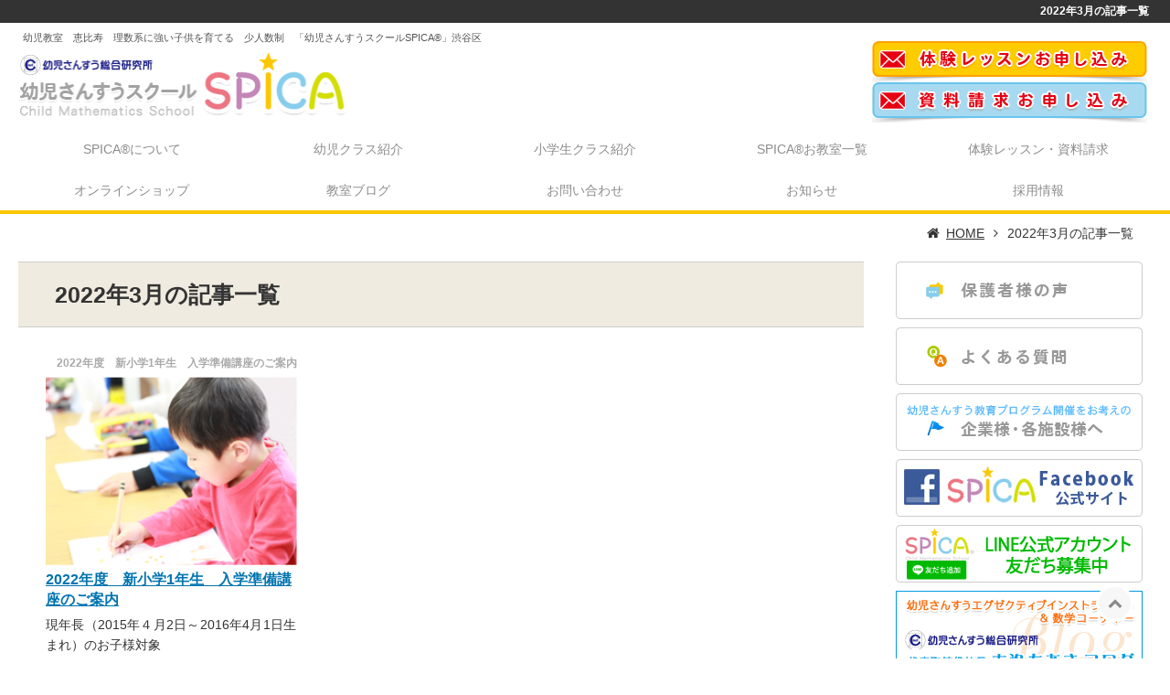

--- FILE ---
content_type: text/html; charset=UTF-8
request_url: https://www.cmri-spica.com/2022/03/
body_size: 6857
content:
<!DOCTYPE html><html
lang="ja"><head><meta
http-equiv="content-type" content="text/html; charset=UTF-8"><meta
charset="UTF-8"><title>2022年3月の記事一覧 |算数に強い子供を育てる東京渋谷区の幼児さんすう教室・学習塾SPICA®(スピカ)</title><base
id="base_url" href="https://www.cmri-spica.com" /><meta
name="description" content="2022年3月の記事一覧 : 東京都渋谷区恵比寿の幼児教育・幼児さんすうスクール「SPICA®」は、少人数制指導で学ぶ未就学児(2歳～6歳)対象の幼児教室です。理数系・算数に強い子供を育てる、幼児からの新しい教育学習を提供しています。"><meta
name="keywords" content="算数教室,幼児,教室,スクール,恵比寿"><meta
name="viewport" content="width=1340" /><meta
property="og:title" content="2022年3月の記事一覧" /><meta
property="og:type" content="article" /><meta
property="og:url" content="https://www.cmri-spica.com/2022/03/" /><meta
property="og:image" content="" /><meta
property="og:site_name" content="算数に強い子供を育てる | 東京都恵比寿の幼児さんすう教室SPICA®(スピカ)" /><meta
property="og:description" content="2022年3月の記事一覧 : 東京都渋谷区恵比寿の幼児教育・幼児さんすうスクール「SPICA®」は、少人数制指導で学ぶ未就学児(2歳～6歳)対象の幼児教室です。理数系・算数に強い子供を育てる、幼児からの新しい教育学習を提供しています。" /><link
rel="canonical" href="https://www.cmri-spica.com/2022/03/" /><link
rel="alternate" type="application/rss+xml" title="算数に強い子供を育てる | 東京都恵比寿の幼児さんすう教室SPICA®(スピカ) &raquo; フィード" href="https://www.cmri-spica.com/feed/" /><link
href='https://fonts.googleapis.com/css?family=Roboto:100,300,400,700' rel='stylesheet' type='text/css'><link
rel='stylesheet' id='colorbox-theme1-css'  href='https://www.cmri-spica.com/wp-content/plugins/jquery-colorbox/themes/theme1/colorbox.css' type='text/css' media='screen' /><link
rel='stylesheet' id='awesomefont-css'  href='https://www.cmri-spica.com/wp-content/plugins/funmaker-admin-tools/css/font-awesome.min.css' type='text/css' media='all' /><link
rel='stylesheet' id='default-css'  href='https://www.cmri-spica.com/wp-content/themes/responsive/css/theme/default.css?t=1548498354' type='text/css' media='all' /><link
rel='stylesheet' id='color-css'  href='https://www.cmri-spica.com/wp-content/themes/visualeditor/css/color.css?t=1730946179' type='text/css' media='all' /><link
rel='stylesheet' id='jquery-ui-css'  href='https://www.cmri-spica.com/wp-content/themes/responsive/css/jquery-ui.min.css' type='text/css' media='all' /><link
rel='stylesheet' id='scrollbar-css'  href='https://www.cmri-spica.com/wp-content/themes/responsive/css/jquery.mCustomScrollbar.min.css' type='text/css' media='all' /><link
rel='stylesheet' id='slider-css'  href='https://www.cmri-spica.com/wp-content/themes/visualeditor/css/nivoslider/nivo-slider.css' type='text/css' media='all' /> <script type='text/javascript' src='https://www.cmri-spica.com/wp-includes/js/jquery/jquery.js'></script> <script type='text/javascript' src='https://www.cmri-spica.com/wp-includes/js/jquery/jquery-migrate.js'></script> <script type='text/javascript'>var jQueryColorboxSettingsArray={"jQueryColorboxVersion":"4.6.2","colorboxInline":"false","colorboxIframe":"false","colorboxGroupId":"","colorboxTitle":"","colorboxWidth":"false","colorboxHeight":"false","colorboxMaxWidth":"false","colorboxMaxHeight":"false","colorboxSlideshow":"false","colorboxSlideshowAuto":"false","colorboxScalePhotos":"false","colorboxPreloading":"false","colorboxOverlayClose":"true","colorboxLoop":"true","colorboxEscKey":"true","colorboxArrowKey":"true","colorboxScrolling":"true","colorboxOpacity":"0.85","colorboxTransition":"elastic","colorboxSpeed":"350","colorboxSlideshowSpeed":"2500","colorboxClose":"close","colorboxNext":"next","colorboxPrevious":"previous","colorboxSlideshowStart":"start slideshow","colorboxSlideshowStop":"stop slideshow","colorboxCurrent":"{current} of {total} images","colorboxXhrError":"This content failed to load.","colorboxImgError":"This image failed to load.","colorboxImageMaxWidth":"90%","colorboxImageMaxHeight":"90%","colorboxImageHeight":"false","colorboxImageWidth":"false","colorboxLinkHeight":"false","colorboxLinkWidth":"false","colorboxInitialHeight":"100","colorboxInitialWidth":"300","autoColorboxJavaScript":"","autoHideFlash":"","autoColorbox":"","autoColorboxGalleries":"true","addZoomOverlay":"","useGoogleJQuery":"","colorboxAddClassToLinks":""};</script> <script type='text/javascript' src='https://www.cmri-spica.com/wp-content/plugins/jquery-colorbox/js/jquery.colorbox-min.js'></script> <script type='text/javascript' src='https://www.cmri-spica.com/wp-content/plugins/jquery-colorbox/js/jquery-colorbox-wrapper-min.js'></script> <script type='text/javascript' src='https://www.cmri-spica.com/wp-content/themes/responsive/js/jquery-ui.min.js'></script> <script type='text/javascript' src='https://www.cmri-spica.com/wp-content/themes/responsive/js/modernizr-custom.js'></script> <script type='text/javascript' src='https://ajaxzip3.github.io/ajaxzip3.js'></script> <script type='text/javascript' src='https://www.cmri-spica.com/wp-content/themes/responsive/js/jquery.mCustomScrollbar.concat.min.js'></script> <script type='text/javascript' src='https://www.cmri-spica.com/wp-content/themes/responsive/js/application.js'></script> <script type='text/javascript' src='https://maps.googleapis.com/maps/api/js?key=AIzaSyCoXEu8KdxpHgq5u40tjUxlQB9TcOm5ZQ4'></script> <script type='text/javascript' src='https://www.cmri-spica.com/wp-content/themes/visualeditor/js/map-custom.js'></script> <script type='text/javascript' src='https://www.cmri-spica.com/wp-content/themes/visualeditor/js/jquery.nivo.slider.pack.js'></script> <script type='text/javascript' src='https://www.cmri-spica.com/wp-content/themes/visualeditor/js/application.js'></script> <link
rel='stylesheet' id='desltop-css' href='https://www.cmri-spica.com/wp-content/uploads/user-code/desktop.css?t=1697045562' type='text/css' media='all' /><link
rel='https://api.w.org/' href='https://www.cmri-spica.com/wp-json/' /> <script>var fun_ajax_url='https://www.cmri-spica.com/wp-admin/admin-ajax.php';</script> <div
id="fb-root"></div> <script>(function(d,s,id){var js,fjs=d.getElementsByTagName(s)[0];if(d.getElementById(id))return;js=d.createElement(s);js.id=id;js.src='https://connect.facebook.net/ja_JP/sdk.js#xfbml=1&version=v3.2';fjs.parentNode.insertBefore(js,fjs);}(document,'script','facebook-jssdk'));</script> <!--[if lt IE 9]> <script src="https://www.cmri-spica.com/wp-content/themes/responsive/js/ie/IE9.js" ></script> <script src="https://www.cmri-spica.com/wp-content/themes/responsive/js/ie/html5.js"></script> <script src="https://www.cmri-spica.com/wp-content/themes/responsive/js/ie/respond.js" ></script> <script src="https://www.cmri-spica.com/wp-content/themes/responsive/js/ie/css3-mediaqueries.js"></script> <![endif]--> <script>(function(i,s,o,g,r,a,m){i['GoogleAnalyticsObject']=r;i[r]=i[r]||function(){(i[r].q=i[r].q||[]).push(arguments)},i[r].l=1*new Date();a=s.createElement(o),m=s.getElementsByTagName(o)[0];a.async=1;a.src=g;m.parentNode.insertBefore(a,m)})(window,document,'script','//www.google-analytics.com/analytics.js','ga');ga('create','UA-133314694-1','auto');ga('send','pageview');</script> <script async src="https://www.googletagmanager.com/gtag/js?id=G-VW1MG803WF"></script> <script>window.dataLayer=window.dataLayer||[];function gtag(){dataLayer.push(arguments);}
gtag('js',new Date());gtag('config','G-VW1MG803WF');</script> </head><body
class="body-archive body-date body- body-2022 body-03">
<header
class="header header-normal "><div
class="catchcopy"><h1 class="content">2022年3月の記事一覧</h1></div><div
class="content is-header"><div
class="header-logo">        <a
class="logo-link" href="https://www.cmri-spica.com/" title="算数に強い子供を育てる | 東京都恵比寿の幼児さんすう教室SPICA®(スピカ)">
<img
class="logo" src="https://www.cmri-spica.com/wp-content/uploads/2019/01/logo.png" alt="算数に強い子供を育てる | 東京都恵比寿の幼児さんすう教室SPICA®(スピカ)の画像" />
</a></div><div
class="header-content"><div
class="header-content-row"><p
class="page-summary"></p><div
class="header-contact-text"><ul><li><a
title="体験レッスンお申し込みはこちらから" href="https://select-type.com/rsv/?id=JPuvc5rat7c&amp;c" target="_blank"><img
src="https://www.cmri-spica.com/wp-content/uploads/2019/01/header_application.png" width="301" height="45" /></a></li><li><a
title="資料請求お申し込みはこちらから" href="https://www.cmri-spica.com/form/request.html"><img
src="https://www.cmri-spica.com/wp-content/uploads/2019/01/header_request.png" alt="" /></a></li></ul></div></div></div><div
id="header-smp-menu-link" class="header-smp-menu-link"><i
class="fa fa-list-ul"></i></div></div><div
id="header-smp-menu-wrapper"><div
id="header-smp-menu" class="header-smp-menu"></div></div><nav
id="global-nav" class="global-nav colored sub-pulldown"><div
class="content"><ul
class='header-menu  span-10'><li
class='menu-item menu-item-category menu-item-category-35'><a
href='https://www.cmri-spica.com/about/' data-slugname='ABOUT' title='SPICA®について'>SPICA®について</a><ul
class='sub-menu hidden'><li
class='menu-item menu-item-category'><a
title='幼児さんすうスクールSPICA®とは' href='https://www.cmri-spica.com/about/about_spica.html'>幼児さんすうスクールSPICA®とは</a></li><li
class='menu-item menu-item-category'><a
title='ご挨拶' href='https://www.cmri-spica.com/about/greeting.html'>ご挨拶</a></li><li
class='menu-item menu-item-category'><a
title='LaQ🄬について' href='https://www.cmri-spica.com/about/spicawith_laq.html'>LaQ🄬について</a></li><li
class='menu-item menu-item-category'><a
title='SPICA®先生紹介' href='https://www.cmri-spica.com/about/teacher.html'>SPICA®先生紹介</a></li></ul></li><li
class='menu-item menu-item-category menu-item-category-36'><a
href='https://www.cmri-spica.com/kids_class/' data-slugname='KIDS CLASS' title='SPICA®クラス紹介'>幼児クラス紹介</a><ul
class='sub-menu hidden'><li
class='menu-item menu-item-category'><a
title='ルビークラス（年々少）' href='https://www.cmri-spica.com/kids_class/ruby.html'>ルビークラス（年々少）</a></li><li
class='menu-item menu-item-category'><a
title='幼児さんすうスクール【SPICA®】年少クラス' href='https://www.cmri-spica.com/kids_class/silver.html'>シルバークラス（年少）</a></li><li
class='menu-item menu-item-category'><a
title='幼児さんすうスクール【SPICA®】年中クラス' href='https://www.cmri-spica.com/kids_class/gold.html'>ゴールドクラス（年中）</a></li><li
class='menu-item menu-item-category'><a
title='幼児さんすうスクール【SPICA®】年長クラス' href='https://www.cmri-spica.com/kids_class/platinum.html'>プラチナクラス（年長）</a></li><li
class='menu-item menu-item-category'><a
title='幼児個別指導クラス' href='https://www.cmri-spica.com/kids_class/%e5%b9%bc%e5%85%90%e5%80%8b%e5%88%a5%e6%8c%87%e5%b0%8e%e3%82%af%e3%83%a9%e3%82%b9.html'>幼児個別指導クラス</a></li></ul></li><li
class='menu-item menu-item-category menu-item-category-37'><a
href='https://www.cmri-spica.com/primary_school_/' data-slugname='PRIMARY SCHOOL ' title='小学生クラス紹介'>小学生クラス紹介</a><ul
class='sub-menu hidden'><li
class='menu-item menu-item-category'><a
title='小1・小2少人数クラス' href='https://www.cmri-spica.com/primary_school_/grade1_2_class.html'>小1・小2少人数クラス</a></li><li
class='menu-item menu-item-category'><a
title='個別指導クラス（完全一対一指導）' href='https://www.cmri-spica.com/primary_school_/tutoring_class.html'>個別指導クラス（完全一対一指導）</a></li></ul></li><li
class='menu-item menu-item-category menu-item-category-38'><a
href='https://www.cmri-spica.com/school_list/' data-slugname='SCHOOL LIST' title='SPICA®お教室一覧'>SPICA®お教室一覧</a><ul
class='sub-menu hidden'><li
class='menu-item menu-item-category'><a
title='恵比寿本校' href='https://www.cmri-spica.com/school_list/school_ebisu.html'>幼児さんすうスクールSPICAⓇ恵比寿本校</a></li><li
class='menu-item menu-item-category'><a
title='幼稚園経営者様へ：園にさんすうレッスンを取り入れませんか？' href='https://www.cmri-spica.com/school_list/introduce-1.html'>幼稚園経営者様へ：園にさんすうレッスンを取り入れませんか？</a></li><li
class='menu-item menu-item-category'><a
title='幼児さんすうスクールSPICAⓇ提携校' href='https://www.cmri-spica.com/school_list/school_partner.html'>幼児さんすうスクールSPICAⓇ提携校</a></li></ul></li><li
class='menu-item menu-item-page menu-item-page-698'><a
href='https://www.cmri-spica.com/trial/' data-slugname='TRIAL' title='体験レッスン・資料請求'>体験レッスン・資料請求</a></li><li
class='menu-item menu-item-category menu-item-category-39'><a
href='https://www.cmri-spica.com/online_shop/' data-slugname='ONLINE SHOP' title='オンラインショップ'>オンラインショップ</a></li><li
class='menu-item menu-item-blog menu-item-blog-0'><a
href='https://www.cmri-spica.com/blog/' data-slugname='BLOG' title='教室ブログ'>教室ブログ</a></li><li
class='menu-item menu-item-page menu-item-page-543'><a
href='https://www.cmri-spica.com/contact/' data-slugname='CONTACT' title='お問い合わせ'>お問い合わせ</a></li><li
class='menu-item menu-item-category menu-item-category-33'><a
href='https://www.cmri-spica.com/news_release/news/' data-slugname='NEWS' title='お知らせ'>お知らせ</a></li><li
class='menu-item menu-item-page menu-item-page-541'><a
href='https://www.cmri-spica.com/recruit/' data-slugname='RECRUIT' title='採用情報'>採用情報</a></li></ul></div>
</nav><nav
id="global-nav-sub" class="global-nav-sub pulldown"><div
class="content"></div></nav>
</header><div
id="wrapper">
<nav><div
class="content is-breadcrumb"><ol
class="breadcrumb" itemscope itemtype="http://schema.org/BreadcrumbList"><li
itemprop="itemListElement" itemscope itemtype="http://schema.org/ListItem"><a
itemprop="item" href="https://www.cmri-spica.com/" title="算数に強い子供を育てる | 東京都恵比寿の幼児さんすう教室SPICA®(スピカ)"><span
itemprop="name">HOME</a><meta
itemprop="position" content="1" /></li><li>2022年3月の記事一覧</li></ol></div></nav><div
class="content is-main date-content"><div
id="main-wrapper" class="l-ms">
<article
id="main" class="main"><p
class='page-title hl-no-design'>2022年3月の記事一覧</p><div
class="content-body"><div
class='archive-list rows default'><div
class="column column-1 column-md-1-2 column-lg-1-3"><div
class="column-inner list-item tag tag-33"><h2 class="full-title">2022年度　新小学1年生　入学準備講座のご案内</h2><div
class="thumb">
<a
href="https://www.cmri-spica.com/news_release/news/2022%e5%b9%b4%e5%ba%a6%e3%80%80%e6%96%b0%e5%b0%8f%e5%ad%a61%e5%b9%b4%e7%94%9f%e3%80%80%e5%85%a5%e5%ad%a6%e6%ba%96%e5%82%99%e8%ac%9b%e5%ba%a7.html" title="2022年度　新小学1年生　入学準備講座のご案内"><img
class="" src="https://www.cmri-spica.com/wp-content/uploads/mi/images/img/class03_img_01.png" alt="2022年度　新小学1年生　入学準備講座のご案内の画像" /></a></div><p
class="title">
<a
class='link-to-post' href="https://www.cmri-spica.com/news_release/news/2022%e5%b9%b4%e5%ba%a6%e3%80%80%e6%96%b0%e5%b0%8f%e5%ad%a61%e5%b9%b4%e7%94%9f%e3%80%80%e5%85%a5%e5%ad%a6%e6%ba%96%e5%82%99%e8%ac%9b%e5%ba%a7.html" title="2022年度　新小学1年生　入学準備講座のご案内">2022年度　新小学1年生　入学準備講座のご案内</a></p><div
class="desc">
現年長（2015年４月2日～2016年4月1日生まれ）のお子様対象</div></div></div></div></div></article><aside
id="right-sidebar" class= "sidebar"><div
class="side widget_simpleimage"><p
class="simple-image">
<a
href="https://www.cmri-spica.com/voice/"><img
width="270" height="63" src="https://www.cmri-spica.com/wp-content/uploads/2019/01/side_01.png" class="attachment-medium size-medium colorbox-2847 " alt="side_01" srcset="https://www.cmri-spica.com/wp-content/uploads/2019/01/side_01.png 270w, https://www.cmri-spica.com/wp-content/uploads/2019/01/side_01-200x47.png 200w" sizes="(max-width: 270px) 100vw, 270px" /></a></p></div><div
class="side widget_simpleimage"><p
class="simple-image">
<a
href="https://www.cmri-spica.com/qas/"><img
width="270" height="63" src="https://www.cmri-spica.com/wp-content/uploads/2019/01/side_02.png" class="attachment-medium size-medium colorbox-2847 " alt="side_02" srcset="https://www.cmri-spica.com/wp-content/uploads/2019/01/side_02.png 270w, https://www.cmri-spica.com/wp-content/uploads/2019/01/side_02-200x47.png 200w" sizes="(max-width: 270px) 100vw, 270px" /></a></p></div><div
class="side widget_simpleimage"><p
class="simple-image">
<a
href="https://cmri-school.com/service-4/" target="_blank"><img
width="270" height="63" src="https://www.cmri-spica.com/wp-content/uploads/2019/01/side_03.png" class="attachment-medium size-medium colorbox-2847 " alt="side_03" srcset="https://www.cmri-spica.com/wp-content/uploads/2019/01/side_03.png 270w, https://www.cmri-spica.com/wp-content/uploads/2019/01/side_03-200x47.png 200w" sizes="(max-width: 270px) 100vw, 270px" /></a></p></div><div
class="side widget_simpleimage"><p
class="simple-image">
<a
href="https://www.facebook.com/cmri.spica" target="_blank"><img
width="270" height="63" src="https://www.cmri-spica.com/wp-content/uploads/2019/01/side_05.png" class="attachment-medium size-medium colorbox-2847 " alt="side_05" srcset="https://www.cmri-spica.com/wp-content/uploads/2019/01/side_05.png 270w, https://www.cmri-spica.com/wp-content/uploads/2019/01/side_05-200x47.png 200w" sizes="(max-width: 270px) 100vw, 270px" /></a></p></div><div
class="side widget_simpleimage"><p
class="simple-image">
<a
href="https://lin.ee/HwVxeNF" target="_blank"><img
width="270" height="63" src="https://www.cmri-spica.com/wp-content/uploads/2021/05/side_11.png" class="attachment-medium size-medium colorbox-2847 " alt="side_11" srcset="https://www.cmri-spica.com/wp-content/uploads/2021/05/side_11.png 270w, https://www.cmri-spica.com/wp-content/uploads/2021/05/side_11-200x47.png 200w" sizes="(max-width: 270px) 100vw, 270px" /></a></p></div><div
class="side widget_simpleimage"><p
class="simple-image">
<a
href="https://ameblo.jp/chiaki-0035/" target="_blank"><img
width="270" height="114" src="https://www.cmri-spica.com/wp-content/uploads/2019/01/side_07.png" class="attachment-medium size-medium colorbox-2847 " alt="side_07" srcset="https://www.cmri-spica.com/wp-content/uploads/2019/01/side_07.png 270w, https://www.cmri-spica.com/wp-content/uploads/2019/01/side_07-200x84.png 200w" sizes="(max-width: 270px) 100vw, 270px" /></a></p></div><div
class="side widget_simpleimage"><p
class="simple-image">
<a
href="https://www.su-gaku.net/" target="_blank"><img
width="270" height="73" src="https://www.cmri-spica.com/wp-content/uploads/2019/01/side_08.png" class="attachment-medium size-medium colorbox-2847 " alt="side_08" srcset="https://www.cmri-spica.com/wp-content/uploads/2019/01/side_08.png 270w, https://www.cmri-spica.com/wp-content/uploads/2019/01/side_08-200x54.png 200w" sizes="(max-width: 270px) 100vw, 270px" /></a></p></div><div
class="side widget_simpleimage"><p
class="simple-image">
<a
href="http://www.happy-note.com/shine/profile/post_30.html" target="_blank"><img
width="270" height="211" src="https://www.cmri-spica.com/wp-content/uploads/2019/01/side_10.png" class="attachment-medium size-medium colorbox-2847 " alt="side_10" srcset="https://www.cmri-spica.com/wp-content/uploads/2019/01/side_10.png 270w, https://www.cmri-spica.com/wp-content/uploads/2019/01/side_10-192x150.png 192w" sizes="(max-width: 270px) 100vw, 270px" /></a></p></div><div
class="side widget_black_studio_tinymce"><div
class="textwidget"><div
class="sidebar_waku"><div
class="side_title"><img
src="https://www.cmri-spica.com/wp-content/uploads/2019/01/book_icon_01.png" /><br
/>
書籍・掲載記事</div><p><a
href="https://www.amazon.co.jp/dp/B07G1YHM3K/" target="_blank"><br
/>
<img
src="https://www.cmri-spica.com/wp-content/uploads/2019/01/media_pfamily_201810.png" alt="プレジデントファミリー2014年冬号" /></p><p><span
class="txt_12">「プレジデントFamily」2018年10月秋号に代表・大迫の記事が掲載されました。</span><br
/>
</a></p><p><a
href="https://www.amazon.co.jp/dp/4833477157/" target="_blank"><br
/>
<img
src="https://www.cmri-spica.com/wp-content/uploads/2019/01/media_pfamily_2018.png" alt="プレジデントファミリー2014年冬号" /></p><p><span
class="txt_12">「プレジデントFamily」小学校受験大百科2019に代表・大迫の記事が掲載されました。</span><br
/>
</a></p><p><a
href="https://www.amazon.co.jp/exec/obidos/ASIN/B00PUSTBX4/presidentonline-22/" target="_blank"><br
/>
<img
src="https://www.cmri-spica.com/wp-content/uploads/2019/01/media_pfamily_201412.png" alt="プレジデントファミリー2014年冬号" /></p><p><span
class="txt_12">「プレジデントFamily」2014年冬号に代表・大迫の記事が掲載されました。</span></a><br
/>
<a
href="https://micromagazine.co.jp/book/?book_no=1180"><br
/>
<img
src="https://www.cmri-spica.com/wp-content/uploads/2021/03/tasuhikuneko-mini.png" alt="たすひくねこ" /></p><p><span
class="txt_12">「たすひくねこ」代表・大迫ちあき監修</span></a></p><p><a
href="http://www.shin-sei.co.jp/np/isbn/978-4-405-02703-9/"><br
/>
<img
src="https://www.cmri-spica.com/wp-content/uploads/2021/03/sansu-book-mini.png" alt="ナゾ解き算数BOOK" /></p><p><span
class="txt_12">「ナゾ解き算数BOOK」代表・大迫ちあき監修</span><br
/>
</a></div></div></div><div
class="side widget_black_studio_tinymce"><div
class="textwidget"><p><a
href="http://www.cmri.co.jp/development_sales.html#laq_1" target="_blank"><img
src="https://www.cmri-spica.com/wp-content/uploads/2019/01/laq.png" alt="" /></a></p></div></div></aside></div></div></div>
<footer
id="footer"><div
class="footer"><div
class="content is-footer"><div
class="rows"><div
class="footer-contents column column-1"><div
class="column-inner"><div
class="footer-info"><div
class="footer_bnr"><a
href="https://select-type.com/rsv/?id=JPuvc5rat7c&amp;c" target="_blank"><img
src="https://www.cmri-spica.com/wp-content/uploads/2019/01/index_img_02.png" alt="" /></a></div><ul
class="menu footer-menu span-7"><li
class="menu-item menu-item-category menu-item-category-35"><a
title="SPICA®について" href="https://www.cmri-spica.com/about/" data-slugname="ABOUT">SPICA®について</a></li><li
class="menu-item menu-item-category menu-item-category-36"><a
title="SPICA®クラス紹介" href="https://www.cmri-spica.com/kids_class/" data-slugname="KIDS CLASS">幼児クラス紹介</a></li><li
class="menu-item menu-item-category menu-item-category-37"><a
title="小学生クラス紹介" href="https://www.cmri-spica.com/primary_school_/" data-slugname="PRIMARY SCHOOL ">小学生クラス紹介</a></li><li
class="menu-item menu-item-page menu-item-page-696"><a
title="入塾の流れ" href="https://www.cmri-spica.com/flow/" data-slugname="FLOW">入塾の流れ</a></li><li
class="menu-item menu-item-category menu-item-category-38"><a
title="SPICA®お教室一覧" href="https://www.cmri-spica.com/school_list/" data-slugname="SCHOOL LIST">SPICA®お教室一覧</a></li><li
class="menu-item menu-item-category menu-item-category-32"><a
href="https://www.cmri-spica.com/news_release/news/">お知らせ</a></li><li
class="menu-item menu-item-category menu-item-category-32"><a
href="https://www.cmri-spica.com/blog/">教室ブログ</a></li><li
class="menu-item menu-item-category menu-item-category-32"><a
href="https://www.cmri-spica.com/form/">体験レッスン・資料請求</a></li><li
class="menu-item menu-item-category menu-item-category-32"><a
href="https://www.cmri-spica.com/contact/">お問合せ</a></li><li
class="menu-item menu-item-category menu-item-category-32"><a
href="https://www.cmri-spica.com/online_shop/">オンラインショップ</a></li></ul></div></div></div></div></div></div><div
class="line"><div
class="content is-line"><p
id="copyright" class="copyright">Copyright (C) 幼児さんすうスクールSPICA®　Child Mathematics Research Institute CO., LTD. All Rights Reserved.</p><p
class="footer-link"><a
href="https://www.cmri-spica.com" title="算数に強い子供を育てる | 東京都恵比寿の幼児さんすう教室SPICA®(スピカ)">算数に強い子供を育てる | 東京都恵比寿の幼児さんすう教室SPICA®(スピカ)</a></p></div></div><p><a
id="pagetop" href="#"><span
class="fa fa-chevron-up"></span></a></p> <script type='text/javascript' src='https://www.cmri-spica.com/wp-content/plugins/contact-form-7/includes/js/jquery.form.min.js'></script> <script type='text/javascript'>var _wpcf7={"loaderUrl":"https:\/\/www.cmri-spica.com\/wp-content\/plugins\/contact-form-7\/images\/ajax-loader.gif","recaptcha":{"messages":{"empty":"\u3042\u306a\u305f\u304c\u30ed\u30dc\u30c3\u30c8\u3067\u306f\u306a\u3044\u3053\u3068\u3092\u8a3c\u660e\u3057\u3066\u304f\u3060\u3055\u3044\u3002"}},"sending":"\u9001\u4fe1\u4e2d ..."};</script> <script type='text/javascript' src='https://www.cmri-spica.com/wp-content/plugins/contact-form-7/includes/js/scripts.js'></script> <script type='text/javascript' src='https://www.cmri-spica.com/wp-content/plugins/contact-form-7-add-confirm/includes/js/scripts.js'></script> <script type='text/javascript'>var renderInvisibleReCaptcha=function(){for(var i=0;i<document.forms.length;++i){var form=document.forms[i];var holder=form.querySelector('.inv-recaptcha-holder');if(null===holder)continue;holder.innerHTML='';(function(frm){var cf7SubmitElm=frm.querySelector('.wpcf7-submit');var holderId=grecaptcha.render(holder,{'sitekey':'6LcgAbYZAAAAAIdeZ0FTdMD6K-3I_btDBk0K7-MT','size':'invisible','badge':'bottomright','callback':function(recaptchaToken){if((null!==cf7SubmitElm)&&(typeof jQuery!='undefined')){jQuery(frm).submit();grecaptcha.reset(holderId);return;}
HTMLFormElement.prototype.submit.call(frm);},'expired-callback':function(){grecaptcha.reset(holderId);}});if(null!==cf7SubmitElm&&(typeof jQuery!='undefined')){jQuery(cf7SubmitElm).off('click').on('click',function(clickEvt){clickEvt.preventDefault();grecaptcha.execute(holderId);});}
else
{frm.onsubmit=function(evt){evt.preventDefault();grecaptcha.execute(holderId);};}})(form);}};</script> <script type='text/javascript' async defer src='https://www.google.com/recaptcha/api.js?onload=renderInvisibleReCaptcha&#038;render=explicit&#038;hl=ja'></script> <script type='text/javascript' src='https://www.cmri-spica.com/wp-includes/js/wp-embed.js'></script> </footer></body></html>

--- FILE ---
content_type: text/css
request_url: https://www.cmri-spica.com/wp-content/themes/responsive/css/theme/default.css?t=1548498354
body_size: 14369
content:
@charset "UTF-8";html{font-family:sans-serif;-ms-text-size-adjust:100%;-webkit-text-size-adjust:100%}body{margin:0}article,aside,details,figcaption,figure,footer,header,main,menu,nav,section,summary{display:block}audio,canvas,progress,video{display:inline-block}audio:not([controls]){display:none;height:0}progress{vertical-align:baseline}[hidden],template{display:none}a{background-color:transparent;-webkit-text-decoration-skip:objects}a:active,a:hover{outline-width:0}abbr[title]{border-bottom:none;text-decoration:underline;text-decoration:underline dotted}b,strong{font-weight:inherit}b,strong{font-weight:bolder}dfn{font-style:italic}h1{font-size:2em;margin:.67em 0}mark{background-color:#ff0;color:#000}small{font-size:80%}sub,sup{font-size:75%;line-height:0;position:relative;vertical-align:baseline}sub{bottom:-.25em}sup{top:-.5em}img{border-style:none}svg:not(:root){overflow:hidden}code,kbd,pre,samp{font-family:monospace,monospace;font-size:1em}figure{margin:1em 40px}hr{box-sizing:content-box;height:0;overflow:visible}button,input,select,textarea{font:inherit;margin:0}optgroup{font-weight:700}button,input{overflow:visible}button,select{text-transform:none}[type=reset],[type=submit]{-webkit-appearance:button}[type=button]::-moz-focus-inner,[type=reset]::-moz-focus-inner,[type=submit]::-moz-focus-inner,button::-moz-focus-inner{border-style:none;padding:0}[type=button]:-moz-focusring,[type=reset]:-moz-focusring,[type=submit]:-moz-focusring,button:-moz-focusring{outline:1px dotted ButtonText}fieldset{border:1px solid silver;margin:0 2px;padding:.35em .625em .75em}legend{box-sizing:border-box;color:inherit;display:table;max-width:100%;padding:0;white-space:normal}textarea{overflow:auto}[type=checkbox],[type=radio]{box-sizing:border-box;padding:0}[type=number]::-webkit-inner-spin-button,[type=number]::-webkit-outer-spin-button{height:initial;height:auto}[type=search]{-webkit-appearance:textfield;outline-offset:-2px}[type=search]::-webkit-search-cancel-button,[type=search]::-webkit-search-decoration{-webkit-appearance:none}::-webkit-input-placeholder{color:inherit;opacity:.54}::-webkit-file-upload-button{-webkit-appearance:button;font:inherit}body{font-family:Roboto,'ヒラギノ角ゴ Pro W3','Hiragino Kaku Gothic Pro','Hiragino Kaku Gothic ProN','メイリオ',Meiryo,'ＭＳ Ｐゴシック',Helvetica,Arial,sans-serif;font-size:14px;word-wrap:break-word}blockquote,body,code,dd,div,dl,dt,fieldset,form,h1,h2,h3,h4,h5,h6,input,legend,li,ol,p,pre,td,textarea,th,ul{margin:0;padding:0}dd,div,h1,h2,h3,h4,h5,h6,li,p,span,td,th{text-overflow:ellipsis;-text-overflow:ellipsis}dl,ul{list-style:none;letter-spacing:-.5em}dl dd,dl dt,ol li,ul li{letter-spacing:normal}a,a:hover,a:visited{text-decoration:none;color:#2199e8}a:hover{opacity:.7}img{max-width:100%;-webkit-backface-visibility:hidden}i{font-family:Roboto,'ヒラギノ角ゴ Pro W3','Hiragino Kaku Gothic Pro','Hiragino Kaku Gothic ProN','ＭＳ Ｐゴシック',Helvetica,Arial,sans-serif}dd,h1,h2,h3,h4,h5,h6,li{line-height:1.6em;max-width:100%}div{line-height:1.6em}p{line-height:2em;max-width:100%}iframe{max-width:100%}.of-hidden{overflow:hidden}.content{position:relative;margin-left:auto;margin-right:auto;box-sizing:border-box}.content::after,.content::before{content:" ";display:table;clear:both}.content:empty{display:none}.content.is-fullsize{width:initial;width:aito;max-width:initial;max-width:auto;padding:0}.container .back-color-content,.content-body .back-color-content{padding-top:20px;padding-bottom:20px}@media screen and (min-width:1240px){.content{width:1240px}}.header-fixed:after,.header:after{content:"";display:block;height:0;width:100%}.header-smp-menu-link{display:none}#main-wrapper{-js-display:flex;display:-webkit-flex;display:-ms-flexbox;display:flex;-webkit-flex-wrap:wrap;-ms-flex-wrap:wrap;flex-wrap:wrap}.sidebar{box-sizing:border-box}#left-sidebar{-moz-box-ordinal-group:2;-ms-flex-order:1;-webkit-order:1;order:1}#main{overflow:hidden;-webkit-flex:5;-ms-flex:5;flex:5;-moz-box-ordinal-group:6;-ms-flex-order:5;-webkit-order:5;order:5}#right-sidebar{-moz-box-ordinal-group:11;-ms-flex-order:10;-webkit-order:10;order:10}.l-ssm #right-sidebar{-moz-box-ordinal-group:4;-ms-flex-order:3;-webkit-order:3;order:3}.l-mss #left-sidebar{-moz-box-ordinal-group:8;-ms-flex-order:7;-webkit-order:7;order:7}@media (min-width:689px) and (max-width:980px){#main-wrapper{-webkit-flex-wrap:wrap;-ms-flex-wrap:wrap;flex-wrap:wrap}#main-wrapper>aside:nth-child(3){width:100%;overflow:hidden;box-sizing:border-box}#main-wrapper>aside:nth-child(3) .side{float:left;width:33.3333%;padding:20px;box-sizing:border-box}}@media (max-width:688px){#main{width:100%;min-width:initial;min-width:auto;flex-basis:100%;-moz-box-ordinal-group:2;-ms-flex-order:1;-webkit-order:1;order:1}.sidebar{display:block;width:100%;padding:0 5px}#left-sidebar{-moz-box-ordinal-group:3;-ms-flex-order:2;-webkit-order:2;order:2}}@media (max-width:568px){.sidebar{min-width:100%}}.no-flexbox .header-compact .content.is-header,.no-flexbox .header-normal .content.is-header{overflow:hidden}.no-flexbox .header-compact .header-logo,.no-flexbox .header-compact .page-summary,.no-flexbox .header-normal .header-logo,.no-flexbox .header-normal .page-summary{float:left}.no-flexbox .header-compact .header-contact-img,.no-flexbox .header-compact .header-contact-text,.no-flexbox .header-compact .header-content,.no-flexbox .header-normal .header-contact-img,.no-flexbox .header-normal .header-contact-text,.no-flexbox .header-normal .header-content{float:right}.no-flexbox .header-compact .header-content,.no-flexbox .header-normal .header-content{padding:10px 0}@media (min-width:689px){.no-flexbox .l-ms #main,.no-flexbox .l-sm #main{width:950px;width:calc(100% - 290px)}.no-flexbox .l-mss #main,.no-flexbox .l-sms #main,.no-flexbox .l-ssm #main{width:660px;width:calc(100% - 580px)}.no-flexbox #left-sidebar{float:left}.no-flexbox #right-sidebar,.no-flexbox .l-sm #main{float:right}}@media (min-width:689px) and (max-width:980px){.no-flexbox .sidebar{float:initial;margin:0 auto}}.button{display:inline-block;zoom:1;padding:8px 50px;line-height:normal;white-space:nowrap;vertical-align:middle;text-align:center;cursor:pointer;transition:background-color .25s ease-out,color .25s ease-out;-webkit-user-drag:none;-webkit-user-select:none;-moz-user-select:none;-ms-user-select:none;user-select:none;-webkit-box-sizing:border-box;-moz-box-sizing:border-box;box-sizing:border-box;border:1px solid transparent}.button::-moz-focus-inner{padding:0;border:0}.button:focus{outline:0}.button:active{box-shadow:0 0 0 1px rgba(0,0,0,.15) inset,0 0 6px rgba(0,0,0,.2) inset}.button[disabled]{border:none;background-image:none;-khtml-opacity:.4;-moz-opacity:.4;opacity:.4;cursor:not-allowed;box-shadow:none}.button{color:#333;color:rgba(0,0,0,.8);border:1px solid #ddd;background-color:#fff;text-decoration:none;border-radius:2px;background-image:-webkit-gradient(linear,0 0,0 100%,from(transparent),color-stop(40%,rgba(0,0,0,.05)),to(rgba(0,0,0,.1)));background-image:-webkit-linear-gradient(transparent,rgba(0,0,0,.05) 40%,rgba(0,0,0,.1));background-image:-moz-linear-gradient(top,rgba(0,0,0,.05) 0,rgba(0,0,0,.1));background-image:-o-linear-gradient(transparent,rgba(0,0,0,.05) 40%,rgba(0,0,0,.1));background-image:linear-gradient(transparent,rgba(0,0,0,.05) 40%,rgba(0,0,0,.1))}.button:focus,.button:hover{background-color:#f9f9f9}.button.primary{background-color:#2199e8;color:#fefefe!important}.button.primary:focus,.button.primary:hover{background-color:#147cc0;color:#fefefe}.button.secondary{background-color:#777!important;color:#fefefe!important}.button.secondary:focus,.button.secondary:hover{background-color:#5f5f5f;color:#fefefe}.button.success{background-color:#3adb76;color:#fefefe}.button.success:focus,.button.success:hover{background-color:#22bb5b;color:#fefefe}.button.warning{background-color:#ffae00;color:#fefefe}.button.warning:focus,.button.warning:hover{background-color:#cc8b00;color:#fefefe}.button.alert{background-color:#ec5840;color:#fefefe}.button.alert:focus,.button.alert:hover{background-color:#da3116;color:#fefefe}.button-content a{display:inline-block;padding:10px 50px;border-radius:10px;box-shadow:inset 0 1px 0 rgba(255,255,255,.2);text-shadow:0 1px 0 rgba(0,0,0,.2)}.button-content a::before{font-family:FontAwesome;text-align:right;padding-right:10px}.button-content a::after{position:absolute;z-index:1;width:30%;height:200%;background:rgba(255,255,255,.1);-webkit-transform-origin:0 0;-webkit-transform:rotate(-20deg);-moz-transform-origin:0 0;-moz-transform:rotate(-20deg);-ms-transform-origin:0 0;-ms-transform:rotate(-20deg);transform-origin:0 0;transform:rotate(-20deg)}.button-content a:hover{transition:all .5s;opacity:.8}.button-content a:active{box-shadow:none;text-shadow:none}.button-content .solid{border-radius:0}.button-content .rounded{padding:10px 50px}.button-content .left-icon{position:relative;overflow:hidden;padding:15px 90px}.button-content .left-icon::before{content:'\f105';display:inline-block;position:absolute;top:calc(50% - 20px);left:10px;height:40px;line-height:40px;font-size:150%;font-weight:700}.button-content .left-icon::after{content:'';top:0;left:0;margin:5px 0 0 -50px}.button-content .right-icon{position:relative;overflow:hidden;padding:15px 140px 15px 30px}.button-content .right-icon::before{content:'\f105';display:inline-block;position:absolute;top:calc(50% - 20px);right:10px;height:40px;line-height:40px;font-size:150%;font-weight:700}.button-content .right-icon::after{content:'';top:0;right:0;margin:-5px 0 0 -5px}.button-content .icon-download::before{content:'\f019'}.button-content .icon-arrow-right::before{content:'\f061'}.button-content .icon-chevron-right::before{content:'\f054'}.button-content .icon-search::before{content:'\f002'}.button-content .icon-upload::before{content:'\f093'}.button-content .icon-cloud::before{content:'\f0c2'}.button-content .icon-paper-plane::before{content:'\f1d8'}.button-content .icon-link::before{content:'\f0c1'}.button-content .icon-play-circle::before{content:'\f144'}.button-content .icon-phone::before{content:'\f095'}.button-content .icon-envelope::before{content:'\f0e0'}.button-content .icon-envelope-o::before{content:'\f003'}.button-content .icon-check::before{content:'\f00c'}.header-contact-text .button-link{margin-top:0;margin-bottom:0}.search .button{padding:0 10px}.button-content{padding-top:20px;padding-bottom:20px}.button-content a{font-size:17px}.button-link{padding-top:10px;padding-bottom:20px;text-align:right}.button-link-inner{position:relative;display:inline-block;padding:10px 15px 10px 40px;margin-right:5px;border:2px solid #fff;border-radius:4px;box-shadow:0 0 3px 2px #ddd;font-size:18px;line-height:18px}.button-link-inner::before{content:"\f144";position:absolute;display:inline-block;top:calc(50% - 10px);left:10px;height:20px;font-size:24px;font-family:FontAwesome}.button-link .button-link-inner.orange{color:#fff;background-color:#ffb100}.button-link .button-link-inner.orange::after{border-color:transparent transparent transparent #ffb100}.button-link .button-link-inner.blue{color:#fff;background-color:#4286f4}.button-link .button-link-inner.blue::after{border-color:transparent transparent transparent #4286f4}.button-link .button-link-inner.red{color:#fff;background-color:#cc2c4a}.button-link .button-link-inner.red::after{border-color:transparent transparent transparent #cc2c4a}.button-link .button-link-inner.black{color:#fff;background-color:#000}.button-link .button-link-inner.black::after{border-color:transparent transparent transparent #000}@media (max-width:689px){.button-link{padding:10px 0 20px}}input[type=date]{padding:4px 7px}input:not([type]){padding:6px 7px;display:inline-block;max-width:100%;border:1px solid #ccc;box-shadow:inset 0 1px .5px #ddd;border-radius:2px;-webkit-box-sizing:border-box;-moz-box-sizing:border-box;box-sizing:border-box}input[type=color],input[type=date],input[type=datetime-local],input[type=datetime],input[type=email],input[type=month],input[type=number],input[type=password],input[type=search],input[type=tel],input[type=text],input[type=time],input[type=url],input[type=week],select,textarea{padding:6px 7px;display:inline-block;max-width:100%;border:1px solid #ccc;border-radius:2px;vertical-align:middle;-webkit-box-sizing:border-box;-moz-box-sizing:border-box;box-sizing:border-box}input[type=color].wpcf7-not-valid,input[type=date].wpcf7-not-valid,input[type=datetime-local].wpcf7-not-valid,input[type=datetime].wpcf7-not-valid,input[type=email].wpcf7-not-valid,input[type=month].wpcf7-not-valid,input[type=number].wpcf7-not-valid,input[type=password].wpcf7-not-valid,input[type=search].wpcf7-not-valid,input[type=tel].wpcf7-not-valid,input[type=text].wpcf7-not-valid,input[type=time].wpcf7-not-valid,input[type=url].wpcf7-not-valid,input[type=week].wpcf7-not-valid,select.wpcf7-not-valid,textarea.wpcf7-not-valid{border-color:#e74c3c}input[type=color]:focus,input[type=date]:focus,input[type=datetime-local]:focus,input[type=datetime]:focus,input[type=email]:focus,input[type=month]:focus,input[type=number]:focus,input[type=password]:focus,input[type=search]:focus,input[type=tel]:focus,input[type=text]:focus,input[type=time]:focus,input[type=url]:focus,input[type=week]:focus,select:focus,textarea:focus{outline:0;border-color:#129fea}input[type=checkbox],input[type=radio]{margin:0 5px 0 0;display:inline;vertical-align:middle}input:not([type]):focus{outline:0;border-color:#129fea}input[type=checkbox]:focus,input[type=file]:focus,input[type=radio]:focus{outline:thin solid #129fea;outline:1px auto #129fea}input[type=color][disabled],input[type=date][disabled],input[type=datetime-local][disabled],input[type=datetime][disabled],input[type=email][disabled],input[type=month][disabled],input[type=number][disabled],input[type=password][disabled],input[type=search][disabled],input[type=tel][disabled],input[type=text][disabled],input[type=time][disabled],input[type=url][disabled],input[type=week][disabled],select[disabled],textarea[disabled]{cursor:not-allowed;background-color:#eaeded;color:#cad2d3}input:not([type])[disabled]{cursor:not-allowed;background-color:#eaeded;color:#cad2d3}input[readonly],select[readonly],textarea[readonly]{background-color:#eee;color:#777;border-color:#ccc}input:focus:invalid,select:focus:invalid,textarea:focus:invalid{color:#b94a48;border-color:#e9322d}input[type=checkbox]:focus:invalid:focus,input[type=file]:focus:invalid:focus,input[type=radio]:focus:invalid:focus{outline-color:#e9322d}select{border:1px solid #ccc;background-color:#fff}select[multiple]{height:auto}label{margin:5px 0 3px;cursor:pointer}fieldset{margin:0;padding:5px 0 8px;border:0}legend{display:block;width:100%;padding:4px 0;margin-bottom:4px;color:#333;border-bottom:1px solid #e5e5e5}.contact-form{margin:30px 20px}.contact-form table{margin:0 auto}.contact-form th{width:25%;text-align:left;font-weight:400}.contact-form td{width:75%;padding:0;letter-spacing:-.31em}.contact-form input,.contact-form select,.contact-form span{letter-spacing:normal}.contact-form-table{display:table;table-layout:fixed;margin:0 auto;width:100%;border-collapse:collapse}.contact-form-table .field-group{display:table-row;box-sizing:content-box}.contact-form-table .field,.contact-form-table .field-name{display:table-cell;padding:5px 0;vertical-align:middle}.contact-form-table .field-name{width:150px;padding-left:10px}.contact-form-table .field{clear:both;letter-spacing:-.31em;-js-display:flex;display:-webkit-flex;display:-ms-flexbox;display:flex;-webkit-flex-wrap:wrap;-ms-flex-wrap:wrap;flex-wrap:wrap;-moz-box-align:center;-ms-flex-align:center;-webkit-align-items:center;align-items:center}.contact-form-table .field div[class^=column]{padding:5px 10px;box-sizing:border-box}.contact-form-table .field input[type=date],.contact-form-table .field input[type=email],.contact-form-table .field input[type=number],.contact-form-table .field input[type=tel],.contact-form-table .field input[type=text],.contact-form-table .field select,.contact-form-table .field textarea{width:100%}.contact-form-table .field div,.contact-form-table .field input,.contact-form-table .field p,.contact-form-table .field select,.contact-form-table .field span{letter-spacing:normal}.contact-form-table .captcha-text{display:inline-block;padding-bottom:5px;vertical-align:top}@media (max-width:689px){.wpcf7-form{padding:0}.contact-form-table .field-name{display:block;width:100%;margin:0;box-sizing:border-box}}.ajax-loader{border:none;vertical-align:middle;margin-left:4px}.screen-reader-response{position:absolute;overflow:hidden;clip:rect(1px,1px,1px,1px);height:1px;width:1px}.wpcf7-not-valid-tip{color:red;font-size:1em;display:block}.use-floating-validation-tip span.wpcf7-not-valid-tip{position:absolute;top:20%;left:20%;z-index:100;border:1px solid red;background:#fff;padding:.2em .8em}.ajax-error,.wpcf7-display-none,.wpcf7c-hide{display:none}.wpcf7c-force-hide{display:none!important}.contact-form .wpcf7-validation-errors{text-align:center;border:1px solid #e74c3c;padding:8px;margin:20px 0;color:#e74c3c}@media (min-width:1240px){.contact-form{margin:30px 50px}}.column-td-1,.column-td-2-2,.column-td-3-3,.column-td-4-4{width:100%}.column-td-1-2,.column-td-2-4{width:50%}.column-td-1-3{width:33.333333%}.column-td-2-3{width:66.666666%}.column-td-1-4{width:25%}.column-td-3-4{width:75%}@media only screen and (max-width:689px){.column-td-md-1-2{width:50%}.column-td-md-2-3{width:66.666666%}.column-td-md-1{width:100%}}.message{display:block;color:#666;font-size:.875em}.wpcf7-form .submit-form{margin:30px auto 30px auto;text-align:right}.wpcf7-form .submit-form .ajax-loader{display:none}.wpcf7c-btn-back{margin-right:10px}@media only screen and (max-width:568px){button[type=submit]{margin:8px 0 0}input:not([type]),input[type=color],input[type=date],input[type=datetime-local],input[type=datetime],input[type=email],input[type=month],input[type=number],input[type=password],input[type=search],input[type=tel],input[type=text],input[type=time],input[type=url],input[type=week],label{margin-bottom:5px;display:block}.form-aligned .control-group label{margin-bottom:5px;text-align:left;display:block;width:100%}.form-aligned .controls{margin:20px 0 0 0}}.column input[type=color],.column input[type=date],.column input[type=datetime-local],.column input[type=datetime],.column input[type=email],.column input[type=month],.column input[type=number],.column input[type=password],.column input[type=search],.column input[type=tel],.column input[type=text],.column input[type=time],.column input[type=url],.column input[type=week],.column select,.column textarea{width:calc(100% - 5px);margin:3px 5px 3px 0;box-sizing:border-box}.row,.rows{clear:both;letter-spacing:-.41em;text-rendering:optimizespeed;-js-display:flex;display:-webkit-flex;display:-ms-flexbox;display:flex;-webkit-flex-wrap:wrap;-ms-flex-wrap:wrap;flex-wrap:wrap}.column{position:relative;display:inline-block;zoom:1;letter-spacing:normal;word-spacing:normal;vertical-align:top;text-rendering:auto;box-sizing:border-box}.row{justify-content:center}.column .column{padding:0}.column-inner,.column-item{height:100%;box-sizing:border-box}.centered{margin-left:auto;margin-right:auto}.column-1,.column-1-1,.column-1-12,.column-1-2,.column-1-24,.column-1-3,.column-1-4,.column-1-5,.column-1-6,.column-1-8,.column-10-24,.column-11-12,.column-11-24,.column-12-24,.column-13-24,.column-14-24,.column-15-24,.column-16-24,.column-17-24,.column-18-24,.column-19-24,.column-2-24,.column-2-3,.column-2-5,.column-20-24,.column-21-24,.column-22-24,.column-23-24,.column-24-24,.column-3-24,.column-3-4,.column-3-5,.column-3-8,.column-4-24,.column-4-5,.column-5-12,.column-5-24,.column-5-5,.column-5-6,.column-5-8,.column-6-24,.column-7-12,.column-7-24,.column-7-8,.column-8-24,.column-9-24{display:inline-block;zoom:1;letter-spacing:normal;word-spacing:normal;vertical-align:top;text-rendering:auto}.column-1-24{width:4.1667%}.column-1-12,.column-2-24{width:8.3333%}.column-1-8,.column-3-24{width:12.5%}.column-1-6,.column-4-24{width:16.6667%}.column-1-5{width:20%}.column-5-24{width:20.8333%}.column-1-4,.column-6-24{width:25%}.column-7-24{width:29.1667%}.column-1-3,.column-8-24{width:33.3333%}.column-3-8,.column-9-24{width:37.5%}.column-2-5{width:40%}.column-10-24,.column-5-12{width:41.6667%}.column-11-24{width:45.8333%}.column-1-2,.column-12-24{width:50%}.column-13-24{width:54.1667%}.column-14-24,.column-7-12{width:58.3333%}.column-3-5{width:60%}.column-15-24,.column-5-8{width:62.5%}.column-16-24,.column-2-3{width:66.6667%}.column-17-24{width:70.8333%}.column-18-24,.column-3-4{width:75%}.column-19-24{width:79.1667%}.column-4-5{width:80%}.column-20-24,.column-5-6{width:83.3333%}.column-21-24,.column-7-8{width:87.5%}.column-11-12,.column-22-24{width:91.6667%}.column-23-24{width:95.8333%}.column-1,.column-1-1,.column-24-24,.column-5-5{width:100%}@media screen and (min-width:568px){.column-sm-1,.column-sm-1-1,.column-sm-1-12,.column-sm-1-2,.column-sm-1-24,.column-sm-1-3,.column-sm-1-4,.column-sm-1-5,.column-sm-1-6,.column-sm-1-8,.column-sm-10-24,.column-sm-11-12,.column-sm-11-24,.column-sm-12-24,.column-sm-13-24,.column-sm-14-24,.column-sm-15-24,.column-sm-16-24,.column-sm-17-24,.column-sm-18-24,.column-sm-19-24,.column-sm-2-24,.column-sm-2-3,.column-sm-2-5,.column-sm-20-24,.column-sm-21-24,.column-sm-22-24,.column-sm-23-24,.column-sm-24-24,.column-sm-3-24,.column-sm-3-4,.column-sm-3-5,.column-sm-3-8,.column-sm-4-24,.column-sm-4-5,.column-sm-5-12,.column-sm-5-24,.column-sm-5-5,.column-sm-5-6,.column-sm-5-8,.column-sm-6-24,.column-sm-7-12,.column-sm-7-24,.column-sm-7-8,.column-sm-8-24,.column-sm-9-24{display:inline-block;zoom:1;letter-spacing:normal;word-spacing:normal;vertical-align:top;text-rendering:auto}.column-sm-1-24{width:4.1667%}.column-sm-1-12,.column-sm-2-24{width:8.3333%}.column-sm-1-8,.column-sm-3-24{width:12.5%}.column-sm-1-6,.column-sm-4-24{width:16.6667%}.column-sm-1-5{width:20%}.column-sm-5-24{width:20.8333%}.column-sm-1-4,.column-sm-6-24{width:25%}.column-sm-7-24{width:29.1667%}.column-sm-1-3,.column-sm-8-24{width:33.3333%}.column-sm-3-8,.column-sm-9-24{width:37.5%}.column-sm-2-5{width:40%}.column-sm-10-24,.column-sm-5-12{width:41.6667%}.column-sm-11-24{width:45.8333%}.column-sm-1-2,.column-sm-12-24{width:50%}.column-sm-13-24{width:54.1667%}.column-sm-14-24,.column-sm-7-12{width:58.3333%}.column-sm-3-5{width:60%}.column-sm-15-24,.column-sm-5-8{width:62.5%}.column-sm-16-24,.column-sm-2-3{width:66.6667%}.column-sm-17-24{width:70.8333%}.column-sm-18-24,.column-sm-3-4{width:75%}.column-sm-19-24{width:79.1667%}.column-sm-4-5{width:80%}.column-sm-20-24,.column-sm-5-6{width:83.3333%}.column-sm-21-24,.column-sm-7-8{width:87.5%}.column-sm-11-12,.column-sm-22-24{width:91.6667%}.column-sm-23-24{width:95.8333%}.column-sm-1,.column-sm-1-1,.column-sm-24-24,.column-sm-5-5{width:100%}}@media screen and (min-width:689px){.column-md-1,.column-md-1-1,.column-md-1-12,.column-md-1-2,.column-md-1-24,.column-md-1-3,.column-md-1-4,.column-md-1-5,.column-md-1-6,.column-md-1-8,.column-md-10-24,.column-md-11-12,.column-md-11-24,.column-md-12-24,.column-md-13-24,.column-md-14-24,.column-md-15-24,.column-md-16-24,.column-md-17-24,.column-md-18-24,.column-md-19-24,.column-md-2-24,.column-md-2-3,.column-md-2-5,.column-md-20-24,.column-md-21-24,.column-md-22-24,.column-md-23-24,.column-md-24-24,.column-md-3-24,.column-md-3-4,.column-md-3-5,.column-md-3-8,.column-md-4-24,.column-md-4-5,.column-md-5-12,.column-md-5-24,.column-md-5-5,.column-md-5-6,.column-md-5-8,.column-md-6-24,.column-md-7-12,.column-md-7-24,.column-md-7-8,.column-md-8-24,.column-md-9-24{display:inline-block;zoom:1;letter-spacing:normal;word-spacing:normal;vertical-align:top;text-rendering:auto}.column-md-1-24{width:4.1667%}.column-md-1-12,.column-md-2-24{width:8.3333%}.column-md-1-8,.column-md-3-24{width:12.5%}.column-md-1-6,.column-md-4-24{width:16.6667%}.column-md-1-5{width:20%}.column-md-5-24{width:20.8333%}.column-md-1-4,.column-md-6-24{width:25%}.column-md-7-24{width:29.1667%}.column-md-1-3,.column-md-8-24{width:33.3333%}.column-md-3-8,.column-md-9-24{width:37.5%}.column-md-2-5{width:40%}.column-md-10-24,.column-md-5-12{width:41.6667%}.column-md-11-24{width:45.8333%}.column-md-1-2,.column-md-12-24{width:50%}.column-md-13-24{width:54.1667%}.column-md-14-24,.column-md-7-12{width:58.3333%}.column-md-3-5{width:60%}.column-md-15-24,.column-md-5-8{width:62.5%}.column-md-16-24,.column-md-2-3{width:66.6667%}.column-md-17-24{width:70.8333%}.column-md-18-24,.column-md-3-4{width:75%}.column-md-19-24{width:79.1667%}.column-md-4-5{width:80%}.column-md-20-24,.column-md-5-6{width:83.3333%}.column-md-21-24,.column-md-7-8{width:87.5%}.column-md-11-12,.column-md-22-24{width:91.6667%}.column-md-23-24{width:95.8333%}.column-md-1,.column-md-1-1,.column-md-24-24,.column-md-5-5{width:100%}}@media screen and (min-width:980px){.column-lg-1,.column-lg-1-1,.column-lg-1-12,.column-lg-1-2,.column-lg-1-24,.column-lg-1-3,.column-lg-1-4,.column-lg-1-5,.column-lg-1-6,.column-lg-1-8,.column-lg-10-24,.column-lg-11-12,.column-lg-11-24,.column-lg-12-24,.column-lg-13-24,.column-lg-14-24,.column-lg-15-24,.column-lg-16-24,.column-lg-17-24,.column-lg-18-24,.column-lg-19-24,.column-lg-2-24,.column-lg-2-3,.column-lg-2-5,.column-lg-20-24,.column-lg-21-24,.column-lg-22-24,.column-lg-23-24,.column-lg-24-24,.column-lg-3-24,.column-lg-3-4,.column-lg-3-5,.column-lg-3-8,.column-lg-4-24,.column-lg-4-5,.column-lg-5-12,.column-lg-5-24,.column-lg-5-5,.column-lg-5-6,.column-lg-5-8,.column-lg-6-24,.column-lg-7-12,.column-lg-7-24,.column-lg-7-8,.column-lg-8-24,.column-lg-9-24{display:inline-block;zoom:1;letter-spacing:normal;word-spacing:normal;vertical-align:top;text-rendering:auto}.column-lg-1-24{width:4.1667%}.column-lg-1-12,.column-lg-2-24{width:8.3333%}.column-lg-1-8,.column-lg-3-24{width:12.5%}.column-lg-1-6,.column-lg-4-24{width:16.6667%}.column-lg-1-5{width:20%}.column-lg-5-24{width:20.8333%}.column-lg-1-4,.column-lg-6-24{width:25%}.column-lg-7-24{width:29.1667%}.column-lg-1-3,.column-lg-8-24{width:33.3333%}.column-lg-3-8,.column-lg-9-24{width:37.5%}.column-lg-2-5{width:40%}.column-lg-10-24,.column-lg-5-12{width:41.6667%}.column-lg-11-24{width:45.8333%}.column-lg-1-2,.column-lg-12-24{width:50%}.column-lg-13-24{width:54.1667%}.column-lg-14-24,.column-lg-7-12{width:58.3333%}.column-lg-3-5{width:60%}.column-lg-15-24,.column-lg-5-8{width:62.5%}.column-lg-16-24,.column-lg-2-3{width:66.6667%}.column-lg-17-24{width:70.8333%}.column-lg-18-24,.column-lg-3-4{width:75%}.column-lg-19-24{width:79.1667%}.column-lg-4-5{width:80%}.column-lg-20-24,.column-lg-5-6{width:83.3333%}.column-lg-21-24,.column-lg-7-8{width:87.5%}.column-lg-11-12,.column-lg-22-24{width:91.6667%}.column-lg-23-24{width:95.8333%}.column-lg-1,.column-lg-1-1,.column-lg-24-24,.column-lg-5-5{width:100%}}@media screen and (min-width:1240px){.column-xl-1,.column-xl-1-1,.column-xl-1-12,.column-xl-1-2,.column-xl-1-24,.column-xl-1-3,.column-xl-1-4,.column-xl-1-5,.column-xl-1-6,.column-xl-1-8,.column-xl-10-24,.column-xl-11-12,.column-xl-11-24,.column-xl-12-24,.column-xl-13-24,.column-xl-14-24,.column-xl-15-24,.column-xl-16-24,.column-xl-17-24,.column-xl-18-24,.column-xl-19-24,.column-xl-2-24,.column-xl-2-3,.column-xl-2-5,.column-xl-20-24,.column-xl-21-24,.column-xl-22-24,.column-xl-23-24,.column-xl-24-24,.column-xl-3-24,.column-xl-3-4,.column-xl-3-5,.column-xl-3-8,.column-xl-4-24,.column-xl-4-5,.column-xl-5-12,.column-xl-5-24,.column-xl-5-5,.column-xl-5-6,.column-xl-5-8,.column-xl-6-24,.column-xl-7-12,.column-xl-7-24,.column-xl-7-8,.column-xl-8-24,.column-xl-9-24{display:inline-block;zoom:1;letter-spacing:normal;word-spacing:normal;vertical-align:top;text-rendering:auto}.column-xl-1-24{width:4.1667%}.column-xl-1-12,.column-xl-2-24{width:8.3333%}.column-xl-1-8,.column-xl-3-24{width:12.5%}.column-xl-1-6,.column-xl-4-24{width:16.6667%}.column-xl-1-5{width:20%}.column-xl-5-24{width:20.8333%}.column-xl-1-4,.column-xl-6-24{width:25%}.column-xl-7-24{width:29.1667%}.column-xl-1-3,.column-xl-8-24{width:33.3333%}.column-xl-3-8,.column-xl-9-24{width:37.5%}.column-xl-2-5{width:40%}.column-xl-10-24,.column-xl-5-12{width:41.6667%}.column-xl-11-24{width:45.8333%}.column-xl-1-2,.column-xl-12-24{width:50%}.column-xl-13-24{width:54.1667%}.column-xl-14-24,.column-xl-7-12{width:58.3333%}.column-xl-3-5{width:60%}.column-xl-15-24,.column-xl-5-8{width:62.5%}.column-xl-16-24,.column-xl-2-3{width:66.6667%}.column-xl-17-24{width:70.8333%}.column-xl-18-24,.column-xl-3-4{width:75%}.column-xl-19-24{width:79.1667%}.column-xl-4-5{width:80%}.column-xl-20-24,.column-xl-5-6{width:83.3333%}.column-xl-21-24,.column-xl-7-8{width:87.5%}.column-xl-11-12,.column-xl-22-24{width:91.6667%}.column-xl-23-24{width:95.8333%}.column-xl-1,.column-xl-1-1,.column-xl-24-24,.column-xl-5-5{width:100%}}.rows{margin-bottom:25px}.column-inner,.column-item{padding:10px}.circle .circle-thumb img{border-radius:50%}.list-item:hover{cursor:pointer;opacity:.8}.post-content .list-item:hover{cursor:default}.list-item .full-title{margin-bottom:5px;padding:0;text-align:right;font-size:12px}.list-item .title{margin:5px 0;font-size:16px;font-weight:700;line-height:1.4em}.list-item .thumb{margin:5px 0;text-align:center}.list-item .thumb a{position:relative;overflow:hidden;display:block}.list-item .thumb a::before{content:"";display:block;padding-top:75%}.list-item .thumb img{position:absolute;top:50%;left:50%;width:100%;-webkit-transform:translate(-50%,-50%);transform:translate(-50%,-50%)}.list-item .post-date-and-tag{overflow:hidden;margin:5px 0;line-height:1.2em}.list-item .post-date{float:right;font-size:12px}.list-item .tagname-text{font-size:12px}.list-item .desc{display:-webkit-box;-webkit-box-orient:vertical;-webkit-line-clamp:3;overflow:hidden;text-align:justify;text-justify:inter-ideograph}.list-item .desc p{text-align:justify;text-justify:inter-ideograph}@media (min-width:689px){.list-item .full-title{overflow:hidden;white-space:nowrap}}@media (max-width:689px){.list-item{padding:0 0 10px}}.tile .thumb,.tile-circle .thumb{margin-top:0}.tile .desc,.tile .post-date,.tile .title,.tile-circle .desc,.tile-circle .post-date,.tile-circle .title{margin:10px 0;padding:0}.tile .column,.tile-circle .column{padding:10px}.tile-circle .thumb img{border-radius:50%}.circle,.hover{margin-left:-5px;margin-right:-5px}.circle .column,.hover .column{padding:5px}.circle .list-item,.hover .list-item{position:relative;padding:0;background:0 0}.circle .list-item:before,.hover .list-item:before{content:"";display:block;padding-top:100%}.circle .list-item .circle-frame,.hover .list-item .circle-frame{position:absolute;top:0;left:0;bottom:0;right:0;background-size:cover;background-position:center center}.circle .list-item .title,.hover .list-item .title{display:none;width:100%;text-align:center;color:#fff}.circle .list-item .overlay,.hover .list-item .overlay{display:block;height:100%}.circle .list-item .overlay:hover,.hover .list-item .overlay:hover{background-color:rgba(0,0,0,.3)}.circle .circle-frame{border-radius:50%}.circle .overlay{border-radius:50%}.circle img{border-radius:50%}@media (min-width:689px){.circle .title,.hover .title{position:absolute;top:50%;-webkit-transform:translateY(-50%);-ms-transform:translateY(-50%);transform:translateY(-50%)}.hover .list-item img{-moz-transition:-moz-transform .2s linear;-webkit-transition:-webkit-transform .2s linear;-o-transition:-o-transform .2s linear;-ms-transition:-ms-transform .2s linear;transition:transform .2s linear}.hover .list-item:hover{background:rgba(0,0,0,.6)}.hover .list-item:hover .title{display:block}.hover .list-item:hover .title a{color:#fff}.hover .list-item:hover img{-webkit-transform:scale(1.2);-moz-transform:scale(1.2);-o-transform:scale(1.2);-ms-transform:scale(1.2);transform:scale(1.2)}.circle .list-item:hover .title{display:block}.circle .list-item:hover .title a{color:#fff}.circle .list-item:hover img{opacity:.7}}@media (max-width:689px){.circle .list-item .title,.hover .list-item .title{position:absolute;bottom:0;display:block;margin:0;padding:8px 0;background:rgba(0,0,0,.3)}.circle .list-item .title a,.hover .list-item .title a{display:block;padding:10px}}.timeline{overflow:hidden;margin-bottom:30px;align-items:stretch}.timeline .column{padding-top:0;padding-bottom:0;margin-bottom:0}.timeline .list-item{height:100%;margin-left:125px;padding:15px 0 15px 16px}.timeline .timeline-thumb{margin:5px 0;text-align:center}.timeline .timeline-thumb a{float:right;max-width:200px;margin:0 10px 10px 10px}.timeline .full-title{margin-right:10px}.timeline .title{position:relative;overflow:initial;margin-bottom:15px}.timeline .desc{margin-right:10px}.timeline .back-arrow{display:inline-block;width:100px;height:28px;line-height:28px;text-align:center;white-space:nowrap}.timeline .back-arrow::after{content:" ";position:absolute;width:0;height:0;left:100%;top:0;margin:0}.timeline .post-date-and-tag{overflow:visible;margin:0}@media (min-width:689px){.timeline .title{white-space:normal}.timeline .title::before{content:"";position:absolute;left:-28px;top:0;display:block;width:14px;height:14px;border-radius:14px}.timeline .thumb a{float:right}.timeline .back-arrow{position:absolute;font-size:12px;left:10px}.timeline .post-date{top:38px}.timeline .tagname{top:108px}.timeline .no-full-title .post-date{top:18px}.timeline .no-full-title .tagname{top:88px}}@media (max-width:689px){.timeline .list-item{margin-right:5px;margin-left:10px}.timeline .timeline-thumb{text-align:center}.timeline .timeline-thumb a{float:initial}.timeline .title{clear:both}.timeline .post-date-and-tag{position:relative}.timeline .post-date-and-tag::before{content:"";position:absolute;left:-28px;top:9px;display:block;width:14px;height:14px;border-radius:14px}.timeline .post-date{float:none}.timeline .back-arrow{position:relative;font-size:12px}.timeline .back-arrow::after{left:-10px}.timeline .post-date{margin-left:5px;margin-right:20px}}.list-item.no-image{min-height:200px}.list-item.no-image:hover{opacity:.8}.list-item.no-image .full-title{margin-top:5px;padding-bottom:5px;text-align:right}.list-item.no-image .title{margin-top:7px;margin-bottom:20px;padding-bottom:7px;text-align:center}.list-item.no-image .desc{padding:0 15px}.list-item.no-image .post-date-and-tag{margin-left:10px;margin-right:10px}@media (min-width:980px){.list-item.no-image .post-date-and-tag{margin-left:15px;margin-right:15px}}.news-list{display:block}.news-list .column{margin-bottom:10px}.news-list .post-date{display:inline-block;float:left;width:130px;margin:0;text-align:left;font-size:15px;line-height:1.4em}.news-list .title{margin:0;font-weight:400;font-size:15px}.news-list .title a:hover{text-decoration:underline}.news-list .tagname{display:inline-block;width:100px;margin-right:15px;vertical-align:middle;padding:1px 5px;text-align:center;font-size:12px}.news-list .tagname-text{font-size:inherit}.news-list .column-inner{padding:0}@media (min-width:689px){.news-list .title{margin-left:130px}}@media (max-width:689px){.news-list .post-date{float:none}}.post-content .list-item{padding:0 0 30px}.post-content .list-item:hover{opacity:1}.post-content .full-title{margin:20px 0;padding-left:0;text-align:left}.post-content .full-title a{margin-left:0}.post-content .title{font-size:18px;font-weight:700}.post-content .relational p{text-align:right}.post-content .post-date{height:0}.large-image-image{text-align:center}.large-image .tagname{margin-right:15px;padding:2px 5px;background-color:#ccc}.large-image .tagname a{color:#fff}.content-body .full-title{margin-top:0;font-size:12px}.content-body .full-title::before{content:initial;display:none}.content-body .timeline .full-title{margin-top:0;padding:0}.slick-wrapper{margin:20px 0;padding:0 30px}.content-body>div.slick-wrapper:first-child{margin:20px 0}.left-image .list-item,.right-image .list-item,.striped .list-item{overflow:hidden}.left-image .thumb,.right-image .thumb,.striped .thumb{width:200px}.left-image .thumb img,.right-image .thumb img,.striped .thumb img{width:100%;height:initial;height:auto}.left-image .date-and-tag,.right-image .date-and-tag,.striped .date-and-tag{overflow:hidden}.left-image .date-and-tag .post-date,.left-image .date-and-tag .tagname,.right-image .date-and-tag .post-date,.right-image .date-and-tag .tagname,.striped .date-and-tag .post-date,.striped .date-and-tag .tagname{float:left;display:inline-block;margin-right:10px;font-size:12px;height:15px;line-height:15px}.to-detail{text-align:right}.to-detail a{font-size:13px}.to-detail a::before{content:"\f0da";font-family:FontAwesome;margin-right:5px}.list-title .list-title-link{float:right;font-size:13px}.list-title .list-title-link::before{content:"\f0da";font-family:FontAwesome;margin-right:5px}@media (min-width:690px){.left-image .thumb,.striped .column:nth-child(2n) .thumb{float:left;margin:0 10px 10px -210px}.left-image .list-item,.striped .column:nth-child(2n) .list-item{padding-left:220px}.right-image .full-title,.striped .column:nth-child(2n+1) .full-title{max-width:initial;max-width:auto;margin-right:-210px}.right-image .thumb,.striped .column:nth-child(2n+1) .thumb{float:right;margin:20px -210px 10px 10px}.right-image .list-item,.striped .column:nth-child(2n+1) .list-item{padding-right:220px}}@media (max-width:689px){.left-image .list-item,.right-image .list-item,.striped .list-item{margin-left:0}.left-image .thumb,.right-image .thumb,.striped .thumb{margin:10px auto}.left-image .thumb img,.right-image .thumb img,.striped .thumb img{max-height:200px}}.page-title{padding:10px 20px}.page-title::before{height:25px;width:25px}@media screen and (min-width:1240px){.page-title{padding-left:40px;padding-right:40px}}@media screen and (max-width:689px){.page-title{padding-left:10px;padding-right:10px}}.headline-h2{overflow:hidden;text-align:left}.headline-h2::before{height:22px;width:22px}.headline-h3::before{height:20px;width:20px}.headline-h4::before{height:18px;width:18px}.headline-h2,.headline-h3,.headline-h4,.page-title{font-weight:700}.headline-h2::before,.headline-h3::before,.headline-h4::before,.page-title::before{display:inline-block;vertical-align:middle;margin-right:8px;margin-bottom:5px;background-size:contain;background-position:center center;background-repeat:no-repeat}.content-body>.headline-h2:only-child,.content-body>.headline-h3:only-child,.content-body>.headline-h4:only-child,.content-body>.page-title:only-child{margin-top:0;margin-bottom:0}.headline-h2,.headline-h3,.headline-h4,.page-title{border-width:0}.hl-ul,.hl-ul-dash,.hl-ul-udl{border-bottom-width:1px}.hl-ul-dash.page-title,.hl-ul-udl.page-title,.hl-ul.page-title{border-bottom-width:2px}.hl-ul-double{position:relative}.hl-ul-double::after{content:'';position:absolute;bottom:0;left:0;width:100%;height:5px;box-sizing:border-box;border-top:1px solid;border-bottom:2px solid}.hl-inblock-ul{border-bottom-width:2px}.hl-inblock-ul.page-title{border-bottom-width:4px}.hl-ul-udl{border-top-width:1px}.hl-ul-udl.page-title{border-top-width:2px}.hl-ul-dash{border-style:dashed}.hl-inblock-ul,.hl-left-line,.hl-ul,.hl-ul-half,.hl-ul-udl,.hl-ul2clr{border-style:solid}.hl-left-line{border-left-width:7px}.headline-h2.hl-backclr,.headline-h2.hl-left-line,.headline-h3.hl-backclr,.headline-h3.hl-left-line,.headline-h4.hl-backclr,.headline-h4.hl-left-line,.page-title.hl-backclr,.page-title.hl-left-line{padding-left:10px}.hl-inblock-ul,.hl-inblock-ul2clr{display:table}.hl-inblock-ul2clr,.hl-ul2clr{overflow:visible;position:relative}.hl-inblock-ul2clr::after,.hl-ul2clr::after{content:"";position:absolute;display:block;bottom:0;height:3px}.headline-h2.hl-inblock-ul2clr,.headline-h2.hl-ul2clr,.headline-h3.hl-inblock-ul2clr,.headline-h3.hl-ul2clr,.headline-h4.hl-inblock-ul2clr,.headline-h4.hl-ul2clr,.page-title.hl-inblock-ul2clr,.page-title.hl-ul2clr{border-color:initial}.hl-ul2clr::after{left:0;width:100%}.hl-inblock-ul2clr::after{left:calc(50% - 150px);width:300px}.contact-title,.list-title,.map-title,.relational-posts-title,.snippet-title,.table-title,.video-title{text-decoration:underline;font-weight:700}.page-title{font-size:25px;font-weight:700}.post-content .post-content-title{font-size:25px}.headline-h2{padding:5px 0 5px;margin:40px 0 20px 0;font-size:20px}.headline-h2:first-child{margin-top:10px}.content-body .headline-h2:first-child{margin-top:0}.headline-h3{padding:5px 0;margin:25px 0 20px 0;font-size:16px}.headline-h4{padding:5px 0;margin:20px 0 15px;font-size:14px}.contact-title,.list-wrapper .list-title,.map-title,.relational-posts-title,.snippet-title,.table-title,.video-title{font-size:18px;margin-bottom:5px}.header-menu{box-sizing:border-box}.header-menu>.menu-item{display:inline-block;zoom:1;position:relative;padding:4px 5px;box-sizing:border-box;text-align:center}.header-menu a{display:inline-block;padding:5px 15px;box-sizing:border-box;line-height:1.3em;vertical-align:middle}.header-menu .sub-menu .menu-item a{padding:10px}.plus-slug .menu-item a::after{content:attr(data-slugname) "";font-size:90%;display:block;opacity:.9}@media (min-width:689px){.global-nav .content{padding-left:0;padding-right:0}.global-nav .sub-menu{position:absolute;z-index:10000;width:100%;left:0}.global-nav .sub-menu a{display:block}.header .menu-item:hover>.sub-menu{display:block;text-align:left}.sub-panel .sub-menu{display:none!important}.global-nav-sub-wrapper{display:none;height:100px;width:100%;position:absolute;z-index:100}.global-nav-sub-wrapper::before{clear:both;position:relative}#header-smp-menu{display:none!important}}@media (max-width:689px){.global-nav{display:none}.header-menu li{text-align:left}.header-smp-menu{position:absolute;top:0;left:0;height:2000px;z-index:1000}.header-smp-menu .header-menu{padding-left:15px}.header-smp-menu .menu-item{width:100%;padding-left:10px;box-sizing:border-box;text-align:left}.header-smp-menu a{display:block;width:100%;padding:5px 10px 5px 0;white-space:nowrap;line-height:1.5em}.header-smp-menu .toggle-item:before{content:"\f055";font-family:FontAwesome;margin-left:-20px;padding:0 6px 0 4px}.header-smp-menu .toggle-active:before{content:"\f056";font-family:FontAwesome}.header-smp-menu.left-menu .header-menu,.header-smp-menu.right-menu .header-menu{width:60%;height:100%}.header-smp-menu.right-menu .header-menu{float:right}}.hidden{display:none}.footer-link-block .footer-menu{padding-top:10px}.footer-link-block .footer-menu>.menu-item{display:block;margin-bottom:15px;line-height:100%}.footer-link-block .footer-menu>.menu-item::before{content:"＞";margin-right:5px;font-family:serif}.footer-link-block .footer-menu>.menu-item:last-child{border-right:none;padding-right:0;margin-right:0}.footer-link-block .footer-menu>.menu-item a{padding:0}.footer-link-block .footer-menu>.menu-item a:hover{text-decoration:underline}.footer-link-block .footer-menu .sub-menu{display:none;padding:5px 0 0 20px;overflow:hidden}.footer-link-block .footer-menu .sub-menu .menu-item{float:left;margin-right:15px}.footer-links .menu-item{display:inline-block}.footer-links .menu-item a{padding:0 15px;border-right:1px solid}.footer-links .menu-item a:hover{text-decoration:underline}.footer-links .menu-item:first-child a{border-left:1px solid}@media (max-width:689px){.footer-links .menu-item{padding-bottom:10px;width:50%}.footer-links .menu-item a{display:inline-block;border-width:0;box-sizing:border-box;text-align:left}.footer-links .menu-item:first-child a{border-left-width:0}.footer-contents .menu-item{width:initial;width:auto}}#header-smp-menu-wrapper{position:relative;clear:both}#header-smp-menu,#smp-menu{display:none;width:100%}@media (min-width:689px){.global-nav .menu-item a{padding:10px 0}.plus-slug .menu-item{padding:0}.plus-slug .menu-item a{margin:10px 0;padding:0 15px}.header-simple .menu-item a{padding-left:15px;padding-right:15px}.header-menu[class*=span-]>.menu-item{width:16.66667%}.header-menu[class*=span-]>.menu-item a{width:100%}.header-menu.span-2>.menu-item{width:50%}.header-menu.span-3>.menu-item{width:33.33334%}.header-menu.span-4>.menu-item,.header-menu.span-7>.menu-item,.header-menu.span-8>.menu-item{width:25%}.header-menu.span-10>.menu-item,.header-menu.span-5>.menu-item,.header-menu.span-9>.menu-item{width:20%}.texture .menu-item{background-image:url(../images/back/nav.png);background-position:left center;background-repeat:repeat-x}.texture .menu-item:hover{background-image:url(../images/back/nav_active.png)}}.global-nav-sub{z-index:10000;width:100%;padding:20px 0;display:none}.global-nav-sub .sub-menu{display:block}.global-nav-sub .menu-item{display:inline-block;margin:0 10px 10px 0}.global-nav-sub .menu-item a{position:relative;display:inline-block;width:200px;padding:10px 0 10px 20px;color:#333;background:#fff;border:1px solid #999;border-radius:2px}.global-nav-sub .menu-item a:hover{opacity:.9}.global-nav-sub .menu-item a::after{position:absolute;top:calc(50% - 10px);right:5px;font-family:FontAwesome;content:"\f054";font-size:20px}.global-nav-sub.open{display:block}.global-nav-sub.panel-hover{position:absolute;background:rgba(0,0,0,.4)}.global-nav-sub.panel{-webkit-transition:.5s;-moz-transition:.5s;-ms-transition:.5s;-o-transition:.5s;transition:.5s}@media (max-width:689px){.global-nav-sub{display:none!important}}table{width:100%;margin-bottom:10px;border-collapse:collapse;border-spacing:0;empty-cells:show}table caption{padding:8px 0;text-align:center}th{width:130px}td,th{padding:5px 7px;box-sizing:border-box}.table-bordred thead{vertical-align:bottom;text-align:left}.table-bordred tr:last-child>td,.table-bordred tr:last-child>th{border-bottom-width:0}.table-bordred td,.table-bordred th{overflow:visible;margin:0;padding:5px 10px;font-size:inherit;text-align:left}.table-bordered td,.table-bordered th{background-color:transparent}.table-bordered td:first-child,.table-bordered th:first-child{border-left-width:0}.table-striped tr:nth-child(2n-1) td,.table-striped tr:nth-child(2n-1) th{background-color:#f2f2f2}.table-content{margin-bottom:20px;border-collapse:collapse}.table-content p{margin-bottom:0}.table-content.col2 td,.table-content.col2 th{width:50%}.table-content.col3 td,.table-content.col3 th{width:33.3%}.table-content.col4 td,.table-content.col4 th{width:25%}.table-content.tr-left{table-layout:fixed}.table-content.tr-left td{width:initial;width:auto}.table-scroll table{margin-left:auto;margin-right:auto}@media (max-width:689px){.table-scroll{overflow-x:auto}.table-scroll td,.table-scroll th{display:table-cell}.table-content.col2.tr-left td,.table-content.col2.tr-left th{display:block;width:100%;box-sizing:border-box}}.table-content.tr-left th{width:120px}table tr:last-child>td,table tr:last-child>th{border-bottom-width:0}.ab-sub-wrapper{max-width:initial;max-width:auto}.logo{max-height:100px;max-width:100%;vertical-align:middle}.logo-link{z-index:9999}@media (min-width:689px){.header-logo{min-width:250px}.logo{max-width:250px}.header-fixed{position:fixed;z-index:999;width:100%;top:0}.header-fixed .header-logo{top:0}.header-fixed .content.is-header{padding:0}.header-fixed .header-content-row{display:none}.header-fixed .header-menu{position:static}.header .header-menu,.header-logo .logo{transition:all .6s ease;-webkit-transition:all .6s ease;-moz-transition:all .6s ease;-o-transition:all .6s ease}}@media (max-width:689px){.content.is-header{overflow:hidden}.header-logo,.header-smp-menu-link{display:inline-block;margin:5px;font-size:36px;line-height:50px}.header-logo{-webkit-flex:1;-ms-flex:1;flex:1;float:none;max-width:calc(100% - 70px)}.header-content{display:none}.header-smp-menu-link{float:right}}.header-compact .content.is-header,.header-normal .content.is-header{-js-display:flex;display:-webkit-flex;display:-ms-flexbox;display:flex;-moz-box-pack:center;-ms-flex-pack:center;-webkit-justify-content:center;justify-content:center;-moz-box-align:center;-ms-flex-align:center;-webkit-align-items:center;align-items:center}@media (min-width:689px){.header-compact .header-content,.header-normal .header-content{-webkit-flex:1;-ms-flex:1;flex:1}.header-compact .header-content-row,.header-normal .header-content-row{-js-display:flex;display:-webkit-flex;display:-ms-flexbox;display:flex;-moz-box-pack:center;-ms-flex-pack:center;-webkit-justify-content:center;justify-content:center;-moz-box-align:center;-ms-flex-align:center;-webkit-align-items:center;align-items:center}.header-compact .page-summary,.header-normal .page-summary{-webkit-flex:1;-ms-flex:1;flex:1;overflow:hidden;min-height:60px;max-height:150px;padding:5px 10px}}@media (min-width:689px){.header-compact .header-logo{min-width:initial;min-width:auto;width:200px}.header-compact .header-content{width:100%;box-sizing:border-box}.header-compact .global-nav .header-menu{box-sizing:border-box}.header-compact .global-nav .content{padding-right:0}}@media (min-width:689px){.header-simple .header-content{display:table;width:100%}.header-simple .header-logo{display:table-cell;width:350px;padding-top:5px;padding-bottom:5px;vertical-align:center}.header-simple .header-content-row{display:table-cell;vertical-align:center}}@media (min-width:689px){.header-logocenter .content.is-header{overflow:hidden;position:relative}.header-logocenter .header-logo{padding:10px 0;text-align:center}.header-logocenter .header-menu{text-align:center}.header-logocenter .header-content{position:absolute;top:5px;right:5px;max-width:300px}.header-logocenter .search{margin-top:15px}}.catchcopy h1{padding:3px;font-size:12px;text-align:right}form.search{letter-spacing:-1em;text-align:center;white-space:nowrap}form.search input{display:inline-block;margin-bottom:0}form.search .search-submit,form.search .search-text{height:35px;line-height:35px}.header-contact-image,.header-contact-text{display:inline-block;margin-left:10px;padding:5px;font-size:18px}.header-contact-image img,.header-contact-text img{max-height:150px}.header-contact-image{line-height:0}.header-contact-text{text-align:center}.header-contact-text .tel{font-size:24px;text-align:center;letter-spacing:.1em}.header-contact-text .tel::before{content:"\f095";font-family:FontAwesome}.header-contact-text .header-contact-button{display:inline-block;padding:5px 20px 5px 10px;font-size:16px}.header-contact-text .header-contact-button::before{content:"\f003";font-family:FontAwesome;margin-right:5px}.header-contact-text .header-contact-button:hover{opacity:.8}@media (min-width:689px){.header-contact-smp{display:none}}@media (max-width:689px){.header-contact-smp-text{padding:10px 20px}.header-contact-smp-image{margin-bottom:10px;text-align:center}.header-contact-smp-image img{max-height:300px}}.breadcrumb{box-sizing:border-box;padding:10px 20px;text-align:right}.breadcrumb li{display:inline}.breadcrumb li::after{margin:0 10px;content:"\f105";font-family:FontAwesome}.breadcrumb li:first-child::before{content:"\f015";font-family:FontAwesome;font-size:105%;padding-right:7px}.breadcrumb li:last-child::after{margin:0;content:""}.breadcrumb a{text-decoration:underline}@media (max-width:689px){.breadcrumb{padding:5px 10px;text-align:left;font-size:12px;line-height:1em}}.side{box-sizing:border-box}.side .side-title{font-weight:700;text-align:center}.side .textwidget p{text-align:justify;text-justify:inter-ideograph}.side .cat-name a,.side li a{display:block}.side .recent-post-link{overflow:hidden}.side .recent-post-date-and-tag{display:block;overflow:hidden}.side .recent-post-date,.side .recent-post-tag{display:inline-block;padding:5px 0 0}.side .recent-post-tag{float:right}.side .recent-post-thumbnail{float:left;margin:6px 0 0 -5px;max-width:80px}.side .recent-post-list-text{margin-left:85px}.side .recent-post-list-text .recent-post-date,.side .recent-post-list-text .recent-post-tag{display:block;float:initial;padding:0;margin-bottom:2px}.side .content-body{padding:0}.sidebar{padding-bottom:50px;box-sizing:border-box}.sidebar .side:first-child{margin-top:0}.side.widget_search{padding-left:0;padding-right:0;text-align:center}.simple-image img{max-width:100%;height:initial;height:auto}@media (max-width:689px){.side img{width:100%;height:initial;height:auto}}#wp-calendar caption{margin:5px 0}#wp-calendar thead{border-bottom:1px solid}#wp-calendar td,#wp-calendar th{padding:2px 3px;text-align:center;border:none}#wp-calendar td:last-child,#wp-calendar th:last-child{color:#036ee8}#wp-calendar td:first-child,#wp-calendar th:first-child{color:#e60012}#wp-calendar #prev{text-align:left}#wp-calendar #next{text-align:right}#wp-calendar a{text-decoration:underline}.copyright{padding:5px 0;text-align:center}.footer-link{text-align:right}@media (min-width:689px){.footer-links{text-align:center}}.footer-title{margin:5px 0 20px;font-weight:700;text-align:center}.footer-map{width:100%;max-width:100%}.rows .map-frame{letter-spacing:normal}@media (max-width:689px){.footer-title{padding:3px 0}}.footer-info-table{width:100%}.footer-info-table th{width:100px}.footer-info-table td,.footer-info-table th{font-weight:400;text-align:left;padding:7px 0;vertical-align:top}.footer-access iframe{display:block;margin:0 auto;max-width:100%}.footer-logolink{display:table;width:100%}.footer-logolink .footer-logo{display:table-cell;width:200px;vertical-align:middle}.footer-logolink .footer-menu-wrapper{display:table-cell;vertical-align:middle}@media (max-width:689px){.footer-logolink{display:block}.footer-logolink .footer-logo,.footer-logolink .footer-menu{display:block;width:100%}.footer-logolink .footer-logo{padding:10px 0;text-align:center}}#pagetop{font-family:FontAwesome;position:fixed;right:40px;bottom:40px;height:35px;line-height:35px;width:35px;font-size:16px;border-radius:50%;text-align:center;z-index:99999}@media (max-width:689px){#pagetop{right:20px;bottom:20px}}.topimage{line-height:1em}.topimage img{width:100%;height:initial;height:auto}.eyecatch-content{overflow:hidden;max-width:100%;margin:0 auto}.carousel{position:relative;margin:0 auto;max-width:100%}.sitemap-inline{padding-bottom:15px}.sitemap-inline .first-layer{font-size:15px;margin:15px 0;padding:15px 20px 0;background:url(../images/icon/sitemap.gif) no-repeat 0 23px}.sitemap-inline .second-layer{margin:0 0 0 20px}.sitemap-inline .second-layer li{display:inline-block;margin:0 0 10px;padding-left:0;padding-right:20px;background-image:none}.sitemap-table{padding:5px}.sitemap-table .first-layer{margin:0;padding:5px 5px 5px 20px;font-size:14px;background:url(../images/icon/sitemap.gif) no-repeat 0 14px}.sitemap-table .second-layer{margin-bottom:0;padding-left:10px;min-height:1.7em;padding:5px 0 5px 20px}.sitemap-table .second-layer li{display:inline-block;padding:5px 30px 0 20px;background-image:none}.pagination{clear:both;text-align:center;margin:15px auto;padding:15px 0}.social{padding:10px}.social li{display:inline-block;margin-right:10px;border-radius:5px}.social a{display:inline-block;vertical-align:middle;padding:5px 15px}.social .social-icon,.social .social-txt{color:#fff}.social .social-facebook,.social .social-gplus,.social .social-hatebu,.social .social-twitter{padding:0 10px}.social .social-facebook{background:#315096}.social .social-twitter{background:#55acee}.social .social-gplus{background:#dd4b39}.social .social-hatebu{background:#008fde}.social .icon-facebook::before,.social .icon-google-plus::before,.social .icon-hatebu::before,.social .icon-twitter::before{display:inline-block;float:left;vertical-align:middle;text-align:center;font-style:normal;font-size:20px;width:25px;font-family:FontAwesome}.social .icon-facebook::before{content:"\f09a"}.social .icon-twitter::before{content:"\f099"}.social .icon-google-plus::before{content:"\f0d5"}.social .icon-hatebu::before{content:"B!";font-family:Verdana;font-weight:700}.social .social-title{margin-bottom:10px;font-size:16px;font-weight:700}.social .social-items{margin-bottom:10px}.social.left{text-align:left}.social.center{text-align:center}.social.right{text-align:right}.social.icon-text .social-txt{display:none}.social.icon-text .icon-txt{margin-left:3px}.social.icon li{line-height:1em;padding-left:0;padding-right:0}.social.icon a{padding:7px 5px}.social.icon i::before{float:initial}.social.icon .icon-txt,.social.icon .social-txt{display:none}.social.text .social-icon{display:none}.page-numbers{display:inline-block;height:25px;line-height:25px;margin-right:4px;padding:4px 7px;font-size:14px}.page-numbers:last-child{margin-right:0}.widget_icl_lang_sel_widget ul{border-top:1px solid #eee}.widget_icl_lang_sel_widget .wpml-ls-sub-menu{border-top-width:0}.widget_icl_lang_sel_widget li:hover{background:0 0}.widget_icl_lang_sel_widget li a{border-left:1px solid #eee;border-bottom:1px solid #eee;border-right:1px solid #eee;background:0 0}.widget_icl_lang_sel_widget li a:hover{background:0 0}.wpml-ls-flag{margin-right:5px;vertical-align:middle}.wpml-ls-legacy-list-horizontal{clear:both;margin:0;padding:7px;min-height:25px;text-align:center;border:1px solid #cdcdcd}.wpml-ls-legacy-list-horizontal li{display:inline;margin:0 1px 0 0;padding:0;white-space:nowrap;line-height:25px}.wpml-ls-legacy-list-horizontal li a{display:inline-block;width:120px;padding:5px 10px;text-decoration:none}.cboxPhoto{max-width:100%;height:initial!important;height:auto!important}.header .search-text{width:175px}.header .search-submit{margin-left:-1px}.side{margin-top:20px;padding:10px}.side .side-title{margin-bottom:10px;padding:5px 10px;font-size:16px}.side .cat-name a,.side li a{display:block;padding:13px 10px 11px;background:url(../images/icon/side-list.gif) no-repeat right bottom}.side .cat-name a:hover,.side li a:hover{background-image:url(../images/icon/side-list-on.gif)}.side .cat-name:hover,.side li:hover{background:url(../images/icon/side-list-bkg.png) repeat-x center center}i.fa{margin-right:5px}.clearfix::after{content:"";clear:both;display:block}hr.clear{clear:both;display:block;height:0;margin:0;border:transparent}.aligncenter{display:block;margin:20px auto;text-align:center}.alignleft{float:left;margin-bottom:20px;margin-right:20px}.alignright{float:right;margin-bottom:20px;margin-left:20px}.wp-caption{max-width:100%}@media (max-width:689px){.alignleft,.alignright{float:initial;display:block;margin-left:auto;margin-right:auto;text-align:center}}.admin-panel_header{background:#000!important}.admin-panel_header #footer,.admin-panel_header #wrapper,.admin-panel_header .content.is-breadcrumb{opacity:.2}.admin-panel_content{background:#000!important}.admin-panel_content #footer,.admin-panel_content .content.is-breadcrumb,.admin-panel_content .header,.admin-panel_content .sidebar{opacity:.2}.admin-widgets{background:#000!important}.admin-widgets #wrapper{background:0 0}.admin-widgets #footer,.admin-widgets #main,.admin-widgets #top-slider,.admin-widgets .content.is-breadcrumb,.admin-widgets .header{opacity:.2}.admin-panel_footer{background:#000!important}.admin-panel_footer #wrapper,.admin-panel_footer .content.is-breadcrumb,.admin-panel_footer .header{opacity:.2}.content-body{padding:20px}.content-body>div:first-child{margin-top:0}.content-body::after,.content-body::before{content:"";display:table;clear:both}.content-body:empty{display:none}.content-body .single-post-date{padding-top:5px;padding-bottom:5px;text-align:right}.content-body .single-post-date p{margin-bottom:0}.content-body .single-post-date+.headline-h2{margin-top:10px}.content-body hr{margin-bottom:20px}.content-body hr.clear{margin-bottom:0}.content-body p{margin:0 0 20px}.content-body img{clear:both;height:initial;height:auto;max-width:100%}.content-body ul{margin-bottom:20px}.content-body ul li{overflow:hidden;padding:3px 10px 3px 20px;background:transparent url(../images/back/list-tri.png) 3px 10px no-repeat}.content-body ol{margin-bottom:20px;padding-left:20px}.content-body ol li{list-style-type:inherit;padding:3px 0}.content-body dl{margin:20px 0;overflow:hidden}.content-body dl dt{clear:left;float:left;padding:7px 0 7px 7px;width:150px;box-sizing:border-box}.content-body dl dd{padding:7px 0 7px 150px}.content-body table dl,.content-body table ol,.content-body table ul{margin:0}.content-body .wp-caption{text-align:left}.content-body .wp-caption-text{margin:0;padding:5px 0;line-height:1.6em}.post-content .content-body{padding-left:0;padding-right:0}@media screen and (min-width:1240px){.content-body{padding-left:40px;padding-right:40px}}@media screen and (max-width:689px){.content-body{padding-left:10px;padding-right:10px}}.comments{padding:0 20px 30px 20px}.comments .comment-head{font-size:16px;margin:0 0 10px 0}.comments .comment-list{border-top:1px dashed #ccc;margin-bottom:20px}.comments .comment-list>li{border-bottom:1px dashed #ccc}.comments .comment{position:relative;padding:10px 0}.comments .avatar{position:absolute;max-width:60px;top:10px;left:0}.comments .children,.comments .comment-inner{margin-left:60px}.comments .comment-header{overflow:hidden;margin-bottom:0}.comments .comment-footer{text-align:right}.comments .reply{float:right;margin-right:10px}.comments .form-submit{text-align:right;margin-right:10px}@media (max-width:689px){.comments{padding:0 10px}}.comment-notes,.logged-in-as{margin-bottom:10px}#notification{padding:20px;text-align:left}#notification h2{margin-bottom:20px}#notification .possibility{margin:20px 0 10px;border-bottom:2px solid #aaa}#notification .todo{margin-left:20px}.hidden{display:none}#my-video,#their-videos{max-width:100%}@media (min-width:689px){#their-videos{min-height:300px}}#their-videos{overflow:hidden;max-height:400px;background:#eaeaea;text-align:center}#their-videos video{display:inline-block;max-width:100%;max-height:100%}#join-room{width:200px}#call,#connect,#setting-error{display:none}#procedure{display:none}#send-message{display:inline-block;width:calc(100% - 100px)}#send{margin:0;padding:8px 30px}.receive{margin-top:5px}.receive .message-r{margin:10px 0;text-align:left}.receive .message-s{margin:10px 0;text-align:right}.receive p{display:inline-block;padding:5px;border:1px solid #aaa;border-radius:5px}@media (max-width:689px){.receive{padding:0 10px}}.content.is-fullsize{width:initial;width:auto;max-width:initial;max-width:auto;padding-top:0;padding-left:0;padding-right:0}.content.is-fullsize img{width:100%}.image-square img{border-radius:0}.image-round img{border-radius:13%}.image-circle img{border-radius:50%}.image-name{margin-bottom:15px;font-size:16px;font-weight:700;line-height:1em}.image-text{font-size:13px}.gallery .column-inner{padding:0}.gallery .gallery-item{margin-top:10px;margin-bottom:10px}.gallery .gallery-item a{color:inherit}.gallery .gallery-title{margin-top:0;margin-bottom:0;padding:7px 10px;line-height:1em;text-align:center;font-size:16px;letter-spacing:normal}.gallery .gallery-title-left{text-align:left}.gallery .gallery-caption{margin-bottom:10px;padding:10px;line-height:2em;vertical-align:top;text-align:justify;text-justify:inter-ideograph;letter-spacing:normal}.gallery .gallery-image{margin-top:5px;margin-bottom:10px;line-height:1em;position:relative;overflow:hidden;border:2px solid}.gallery .gallery-image::before{content:"";display:block;padding-top:75%}.gallery .gallery-image img{position:absolute;top:50%;left:50%;-webkit-transform:translate(-50%,-50%);-ms-transform:translate(-50%,-50%);transform:translate(-50%,-50%);max-width:initial;max-width:auto;height:100%}.gallery .gallery-image.image-round{overflow:hidden;border-radius:13%}.gallery .gallery-image.image-circle{overflow:hidden;border-radius:50%}.gallery .gallery-free-image{position:relative;overflow:hidden;line-height:0;text-align:center}.gallery .gallery-free-image img{box-sizing:border-box}.gallery .gallery-free-image.image-round{overflow:hidden;border-radius:13%}.gallery .gallery-free-image.image-circle{overflow:hidden;border-radius:50%}.gallery .gallery-left-image{display:inline-block;box-sizing:border-box;text-align:center}.gallery .gallery-right-content{display:inline-block;letter-spacing:initial;vertical-align:top;box-sizing:border-box;text-align:center}.gallery.layout-1,.gallery.layout-2{margin-left:-10px;margin-right:-10px}.gallery.layout-1 .gallery-item,.gallery.layout-2 .gallery-item{padding-left:10px;padding-right:10px}@media (max-width:689px){.gallery .gallery-left-image,.gallery .gallery-right-content{display:block;width:100%;padding-left:0}}.eyecatch .slider-wrapper{float:left;width:calc(100% - 290px);margin:0!important;padding:0!important}.eyecatch .top-news-wrapper{float:right;width:290px;margin:0!important;padding:5px 10px;box-sizing:border-box}.top-news-title{height:40px;padding:5px 10px;font-size:16px;box-sizing:border-box}.top-news{padding:5px}.top-news li{padding:5px}@media (max-width:689px){.eyecatch .slider-wrapper,.eyecatch .top-news-wrapper{float:initial;width:100%;height:initial;height:auto}}.slider-wrapper{position:relative;overflow:hidden}.slider-wrapper::before{content:"";display:block}.slider-wrapper .slider{overflow:hidden;position:absolute;top:0;left:0;height:100%}.slider-wrapper .slider .slide-image{display:none}.slider-wrapper .slider .slide-image:first-child{display:block}.embed-container{max-width:100%}.embed-content{position:relative;max-width:100%;padding-bottom:56.25%;height:0}.embed-content embed,.embed-content iframe,.embed-content object,.embed-content video{position:absolute;top:0;left:0;height:100%;width:100%}.filedl-image{max-width:100%}.map-content{padding:0 0 20px}.map-frame{width:100%;height:300px;margin:0 0 25px;border:1px solid #d4d4d4}.map-text{font-size:14px;margin-bottom:0}.home-content .caption-content{font-size:33px}.home-content .caption-content p{margin-bottom:0;font-size:33px;line-height:1.3em}.home-content .caption-content+.image-content{padding-top:0}.home-content .editor-content p{margin-bottom:20px}.home-content .editor-content p:last-child{margin-bottom:0}.home-content .table-title{margin-bottom:5px;font-size:20px;font-weight:700}@media (max-width:689px){.home-content .caption-content{padding:15px 10px;font-size:24px}}.gallery{margin:0 -5px 20px}.gallery .gallery-item{padding-top:10px;padding-bottom:10px}.gallery .gallery-title{font-size:16px}.gallery .gallery-left-image{width:40%;max-width:300px}.gallery .gallery-right-content{width:60%;padding-left:20px;padding-right:20px}@media (min-width:689px){.global-nav .menu-item{vertical-align:middle}.global-nav .sub-menu{left:0;top:100%;min-width:100%}.global-nav .sub-menu li{overflow:hidden;display:block;text-align:left}.sidebar{width:290px;min-width:290px;padding:0 10px 20px}.home.blog .sidebar{padding-top:20px}#main{min-width:399px}}

--- FILE ---
content_type: text/css
request_url: https://www.cmri-spica.com/wp-content/themes/visualeditor/css/color.css?t=1730946179
body_size: 2089
content:
@charset "UTF-8";body{font-family: "ヒラギノ角ゴ Pro W3", "Hiragino Kaku Gothic Pro", "Hiragino Kaku Gothic ProN", "メイリオ", Meiryo, "ＭＳ Ｐゴシック", Helvetica, Arial, sans-serif;}@charset "UTF-8";body{background-color: #ffffff;}.header{background: #ffffff;}.header dd,.header div,.header dt,.header li,.header p,.header td,.header th{color: #ffffff;}.global-nav .menu-item a{color: #8c8c8c;}.global-nav .sub-menu{background: #ffffff;}@media (max-width:689px){.global-nav{border-top:1px solid  #8c8c8c;border-bottom:1px solid  #8c8c8c;}.global-nav .header-menu{background: #ffffff;}.global-nav .header-menu li{border-right:1px solid  #8c8c8c;border-bottom:1px solid  #8c8c8c;}.global-nav .header-menu li:nth-last-child(-n+2){border-bottom:none}.global-nav .header-menu li:nth-child(2n){border-right:none;border-bottom:1px solid  #8c8c8c;}.global-nav .header-menu li:last-child{border-bottom:none}}.header .header-contact-button,.header .header-contact-button:hover{background: #ffffff;color: #8c8c8c;}.header-smp-menu{background:rgba(0,0,0,.7)}.header-smp-menu .header-menu,.header-smp-menu .sub-menu{background: #ffffff;}.header-smp-menu .menu-item a{color: #8c8c8c;}.catchcopy{background: #333333;}.catchcopy h1{color: #ffffff;}footer .footer{background-color: #f0ebe0;color: #000000;}footer .footer td,footer .footer th{color: #000000;}footer .footer a{color: #666666;}footer .footer-title{color: #fffffa;background-color: #2b98b4;}footer .footer-link a{color: #666666;}footer .line{background: #333333;}footer .line .copyright{color: #ffffff;}.side.widget_search{background:0 0}.search-text{border-color: #aaaaaa;}.search::after{color: #aaaaaa;}#pagetop{background: #f7f7f7;border:3px solid #fff;color: #898989;transition:all .25s ease-in-out}#pagetop:hover{background-color: #0071bc;border-color: #0071bc;color: #ffffff;}.content.is-breadcrumb{color: #333333;}.content.is-breadcrumb a{color: #333333;}.gallery .gallery-image{border-color: #eeeeee;}.list-item .full-title{color: #aaaaaa;}.list-item.no-image .title{border-bottom:1px solid grey}.news-list .title .link-to-post{color: #333333;}.news-list .title .link-to-post:hover{text-decoration:underline}.news-list .tagname{background: #03a2ff;color:#fff}.news-list .tagname:hover{text-decoration:none}.news-list .tagname-text{color:#fff}.timeline{border-top:1px solid #d2d3d2}.timeline::after{border-bottom:1px solid #aaa}.timeline .list-item{border-left:3px solid #d2d3d2}.timeline .column{border-bottom:1px solid #d2d3d2}.timeline .back-arrow{color:#3e433e;background:#e8e8e8}.timeline .back-arrow::after{border-top:14px solid transparent;border-bottom:14px solid transparent}.timeline .tagname.back-arrow{background:#ccc;color:#fff}@media (min-width:689px){.timeline .title::before{background:#f9f9f9;border:3px solid #d2d3d2}.timeline .back-arrow::after{border-left:11px solid #e8e8e8}.timeline .tagname.back-arrow::after{border-left:11px solid #ccc}}@media (max-width:689px){.timeline .date-and-tag::before{background:#f9f9f9;border:3px solid #d2d3d2}.timeline .back-arrow::after{border-right:11px solid #e8e8e8}.timeline .tagname.back-arrow::after{border-right:11px solid #ccc}}.tile .column-inner{border:1px solid  #eeeeee;}.post-content .title a{color: #333333;}@media (max-width:689px){.hover .title,.hover .title a{color:#fff;background:rgba(0,0,0,.25)}}.pagination a{color:#00a0e8;background:#fff}.pagination a:hover{color:#fff;background:#00a0e8}.pagination .current{color:#fff;background:#00a0e8}.pagination .current,.pagination a{border:2px solid #ccc}.sitemap-inline{border-bottom:1px dashed  #eeeeee;}.sitemap-inline .first-layer{border-top:1px dashed  #eeeeee;}.sitemap-table{border-top:1px solid  #eeeeee;}.sitemap-table .column{border-bottom:1px solid  #eeeeee;}.sitemap-table .second-layer{border-left:1px dashed  #eeeeee;}.contact-form-table .field-group{border-bottom:1px solid  #eeeeee;}.contact-form-table .field-group:first-child{border-top:1px solid  #eeeeee;}.contact-form-table .field-name{background-color: transparent;color: #333333;}@media (max-width:689px){.contact-form-table .field-group{border:1px solid  #eeeeee;}}.content-body,.page-title{color: #333333;}.content-body a,.page-title a{color: #03a2ff;}.side dd,.side div,.side dt,.side li,.side p{color: #333333;}.side a{color: #03a2ff;}.side .cat-name a,.side li a{border-bottom:1px solid  #aaaaaa;}.side .side-title{background-color: transparent;color: #333333;}.eyecatch,.is-main,.main{background-color: #ffffff;}.sidebar{background-color: #ffffff;}@media (min-width:689px){.global-nav .menu-item:hover a,.global-nav .menu-item:hover::after{color: #ffffff;}.global-nav .sub-menu{background-color: #ffffff;}.colored .header-menu>.menu-item a,.none .header-menu>.menu-item a{border-bottom:2px solid transparent}.colored .header-menu>.menu-item a:hover,.none .header-menu>.menu-item a:hover{border-bottom-color: #ffffff;}.colored,.texture{background-color: #ffffff;}.header-compact .bordered,.header-normal .bordered{background-color: #ffffff;}.header-compact .bordered,.header-compact .texture,.header-normal .bordered,.header-normal .texture{border-top:2px solid  #8c8c8c;border-bottom:2px solid  #8c8c8c;}.bordered .header-menu>.menu-item,.texture .header-menu>.menu-item{border-right:2px solid  #8c8c8c;}.bordered .header-menu.span-10>.menu-item:nth-child(6),.bordered .header-menu.span-11>.menu-item:nth-child(7),.bordered .header-menu.span-12>.menu-item:nth-child(7),.bordered .header-menu.span-7>.menu-item:nth-child(5),.bordered .header-menu.span-8>.menu-item:nth-child(5),.bordered .header-menu.span-9>.menu-item:nth-child(6),.bordered .header-menu>.menu-item:first-child,.texture .header-menu.span-10>.menu-item:nth-child(6),.texture .header-menu.span-11>.menu-item:nth-child(7),.texture .header-menu.span-12>.menu-item:nth-child(7),.texture .header-menu.span-7>.menu-item:nth-child(5),.texture .header-menu.span-8>.menu-item:nth-child(5),.texture .header-menu.span-9>.menu-item:nth-child(6),.texture .header-menu>.menu-item:first-child{border-left:2px solid  #8c8c8c;}.plus-slug .header-menu>.menu-item a{border-right:2px solid  #8c8c8c;}.plus-slug .header-menu>.menu-item a:hover{color: #ffffff;background-color: #ffffff;}.plus-slug .header-menu.span-10>.menu-item:nth-child(6) a,.plus-slug .header-menu.span-11>.menu-item:nth-child(7) a,.plus-slug .header-menu.span-12>.menu-item:nth-child(7) a,.plus-slug .header-menu.span-7>.menu-item:nth-child(5) a,.plus-slug .header-menu.span-8>.menu-item:nth-child(5) a,.plus-slug .header-menu.span-9>.menu-item:nth-child(6) a,.plus-slug .header-menu>.menu-item:first-child>a{border-left:2px solid  #8c8c8c;}}.left-image .thumb img,.right-image .thumb img,.striped .thumb img{border:1px solid  #eeeeee;}.content-body dl{border-top:1px solid  #eeeeee;}.content-body dd{border-bottom:1px solid  #eeeeee;}.mapp-layout{border:solid 1px  #eeeeee;}footer .footer-info td,footer .footer-info th{border-bottom:1px solid  #ffffff;}.table-content{border:1px solid  #eeeeee;}.table-content th{color: #333333;background:0  transparent;}.table-content td{color: #333333;background:0  transparent;}.table-content td,.table-content th{border:1px solid  #eeeeee;}.table-horizontal td,.table-horizontal th{border-bottom:1px solid  #eeeeee;}.hl-stripe { background-image: url(https://www.cmri-spica.com/wp-content/themes/responsive/css/images/back/page-title.png)}.page-title {text-align: left;}.page-title.hl-left-line{ background-color:  }.page-title.hl-stripe, .page-title.hl-backclr { background-color:  }.page-title.hl-ul-double::after { border-top-color: ; border-bottom-color: }.page-title.hl-inblock-ul, .page-title.hl-inblock-ul2clr {margin-left: auto; margin-right: auto;}.page-title.hl-ul2clr::after { background: linear-gradient(90deg, #eeeeee 0%,#eeeeee 30%, #333333 30%, #333333 100%); }.page-title.hl-inblock-ul2clr{text-align: center; }.page-title.hl-inblock-ul2clr::after { background: linear-gradient(90deg, #eeeeee 0%,#eeeeee 50%, #333333 50%, #333333 100%); }.headline-h2 {text-align: left;color: #555555;}.headline-h2.hl-left-line{ background-color:  }.headline-h2.hl-stripe, .headline-h2.hl-backclr { background-color:  }.headline-h2.hl-ul-double::after { border-top-color: ; border-bottom-color: }.headline-h2.hl-inblock-ul, .headline-h2.hl-inblock-ul2clr {margin-left: auto; margin-right: auto;}.headline-h2.hl-ul2clr::after { background: linear-gradient(90deg, #eeeeee 0%,#eeeeee 30%, #333333 30%, #333333 100%); }.headline-h2.hl-inblock-ul2clr{text-align: center; }.headline-h2.hl-inblock-ul2clr::after { background: linear-gradient(90deg, #eeeeee 0%,#eeeeee 50%, #333333 50%, #333333 100%); }.headline-h3 {text-align: left;border-color: #003b83}.headline-h3.hl-left-line{ background-color:  }.headline-h3.hl-stripe, .headline-h3.hl-backclr { background-color: #003b83 }.headline-h3.hl-ul-double::after { border-top-color: #003b83; border-bottom-color: }.headline-h3.hl-inblock-ul, .headline-h3.hl-inblock-ul2clr {margin-left: auto; margin-right: auto;}.headline-h3.hl-ul2clr::after { background: linear-gradient(90deg, #003b83 0%,#003b83 30%, #333333 30%, #333333 100%); }.headline-h3.hl-inblock-ul2clr{text-align: center; }.headline-h3.hl-inblock-ul2clr::after { background: linear-gradient(90deg, #003b83 0%,#003b83 50%, #333333 50%, #333333 100%); }.headline-h4 {text-align: left;}.headline-h4.hl-left-line{ background-color:  }.headline-h4.hl-stripe, .headline-h4.hl-backclr { background-color:  }.headline-h4.hl-ul-double::after { border-top-color: ; border-bottom-color: }.headline-h4.hl-inblock-ul, .headline-h4.hl-inblock-ul2clr {margin-left: auto; margin-right: auto;}.headline-h4.hl-ul2clr::after { background: linear-gradient(90deg, #eeeeee 0%,#eeeeee 30%, #333333 30%, #333333 100%); }.headline-h4.hl-inblock-ul2clr{text-align: center; }.headline-h4.hl-inblock-ul2clr::after { background: linear-gradient(90deg, #eeeeee 0%,#eeeeee 50%, #333333 50%, #333333 100%); }.eyecatch,.top-news-wrapper {height: 217.005px;}.top-news {height: 157.005px;}@media (min-width: 1240px) {.eyecatch,.top-news-wrapper {height: 298.775px;}.top-news {height: 238.775px;}}@media (max-width: 689px) {.eyecatch {height: initial;}}

--- FILE ---
content_type: text/css
request_url: https://www.cmri-spica.com/wp-content/uploads/user-code/desktop.css?t=1697045562
body_size: 2533
content:
@charset "UTF-8";/*ヘッダー*/
.global-nav{
    border-bottom: 4px solid #FCC700;
}
.global-nav .menu-item:hover a {
    color: #000;
    transition: 0.3s;
    background-color: #FCC700;
    border-radius: 5px;
    opacity: 1;
}
.colored .header-menu > .menu-item a, .none .header-menu > .menu-item a {
    border-bottom: none;
}
.header .sub-menu.hidden li {
    height: initial;
}
.global-nav .menu-item:hover .sub-menu.hidden a {
    background-color: #fdd84c;
    border-radius: 0;
    border-bottom: 1px solid #fff;
}
.global-nav .menu-item .sub-menu.hidden a:hover {
    opacity: 0.7;
    transition: 0.3s;
}
.global-nav .menu-item {
    padding: 4px 0px;
}
.global-nav .sub-menu.hidden .menu-item {
    padding: 0px;
}


/*共通*/
.content-body {
    padding-left: 20px;
    padding-right: 20px;
}
.content-body a, .page-title a {
    color: #0074b0;
    text-decoration: underline;
}
.txt_22{
    font-size: 20px;
    font-weight: bold;
    color: #003b83;
}
.txt_18, .txt_18_blue{
    font-size: 18px;
    font-weight: bold;
    color: #003b83;
}
.txt_16_blue{
    font-size: 16px;
    font-weight: bold;
    color: #4E93FC;
}
.content-body p.table-title{
    font-size: 16px;
    margin-bottom: 10px;
}
.button-link {
    display: none;
}

/*見出し*/
.page-title{
    border-top: 1px solid #ccc;
    border-bottom: 1px solid #ccc;
    background-color: #f0ebe0;
    margin-top:10px;
}
h2.headline-h2 {
	position: relative;
}
h2.headline-h2:after {
	content: "";
	display: block;
	height: 4px;
	background: linear-gradient(to right, rgb(252, 199, 0), #fff);
}
.headline-h2 {
    margin-bottom: 10px;
}

h5{
    font-size: 16px;
}
.body-postid-1666 h5{
    font-size: 18px;
}
.headline-h6{
    border: 1px solid #FCC700;
    background-color: #FFDF60;
    padding: 10px;
    font-size: 16px;
    margin-bottom: 15px;
}

/*表*/
.table-content.tr-left th {
    width: 200px;
    background-color: #f0ebe0;
}
/*.table-content.col4 th {
    background-color: #f4f2f3;
}*/
/*
col3, col4に限定する理由は?
.table-content.col4 th, .table-content.col3 th {
    background-color: #f0ebe0;
}
*/
.table-content th {
    background-color: #f0ebe0;
}

.table-content td, .table-content th {
    border: 1px solid #ccc;
}
.table-content {
    border: 1px solid #ccc;
}

/*ヘッダー*/
.header li{
    height: 45px;
}
.logo {
    max-width: 380px;
}
.is-header{
    position: relative;
    padding-top:15px;
}
.is-header::before {
    position: absolute;
    content: '幼児教室　恵比寿　理数系に強い子供を育てる　少人数制　「幼児さんすうスクールSPICA®」渋谷区';
    top: 5px;
    left: 5px;
    font-size: 11px;
    display: block;
    color: #555;
}

/*サイドバー*/
.sidebar {
    padding: 0 0px 20px;
    margin-top: 10px;
    margin-left: 25px;
}
.side {
    margin-top: 0;
    padding: 0px 10px;
}
.side .side_title{
    height: 26px;
    text-align: center;
    font-weight: bold;
    margin-bottom: 20px;
    padding-top: 15px;
    color: #666;
    border-bottom: 3px solid #fcc700;
}
.sidebar_waku{
    border: 1px solid #ccc;
    text-align: center;
    margin-bottom: 10px;
}
.side .textwidget .sidebar_waku p{
    text-align: center;
    padding: 0 5px;
}
.side .textwidget .sidebar_waku p .txt_12 {
    font-size: 12px;
    line-height: 1.8em;
    margin-bottom: 20px;
    display: block;
}
.side .txt_12 a,
.side a .txt_12 {
    color: #333;
    text-decoration: underline;
    font-weight: bold;
}

/*オンラインショップ*/
#flow_waku02{
    border: 10px solid #F7F7F7;
    line-height: 2em;
    padding: 10px 20px;
    margin-bottom:50px;
}
#development_waku_ec_in, #development_waku_right, #development_waku_left{
    clear: both;
}
.txt_r{
    display: block;
    text-align: right;
}
#development_waku_left2 {
    width: 45%;
    height: auto;
    float: left;
    clear: both;
}
#development_waku_right2 {
    width: 45%;
    height: auto;
    float: right;
}
#development_waku_ec_in{
    padding-top: 10px;
}
#development_waku_ec_in h3{
    margin-bottom: 0;
}
#development_waku_02{
    padding-top: 50px;
}
.headline-h3.first {
    margin-top: 10px;
    margin-bottom: 0;
}
#development_waku_02:first-child{
    padding-top: 0px;
}
#developmentflow_waku_left1{
    height: 100px;
    border: 10px solid #F7F7F7;
    padding: 10px 20px;
}
.headline-h3.item{
    margin-bottom: 0;
    padding-left: 10px;
}
#development_waku_ec_01, #developmentflow_waku_left1{
    margin-top: 10px;
}

/*お問い合わせフォーム*/
/*資料請求*/
.contact-form-table .field-name {
    width: 230px;
}
.hissu{
    font-size: 11px;
    border: 1px solid #ff3d3d;
    padding: 2px 4px;
    border-radius: 2px;
    margin-left: 5px;
    color:#ff3d3d;
}
.contact-form-table .field .kikkake span.wpcf7-list-item{
    width: 100%;
    display: block;
}
.small {
    font-size: 12px;
    line-height: 1.3em;
}
.contact-form-table .field .year input[type="text"],
.contact-form-table .field .month select,
.contact-form-table .field .day select{
    width: 100px;
}
.wpcf7-form .submit-form {
    text-align: center;
}
.contact-form-table .field-name {
    width: 230px;
    background-color: #f6f4ee;
}
.contact-form-table .field-group:first-child {
    border-top: 1px solid #ccc;
}
.contact-form-table .field-group {
    border-bottom: 1px solid #ccc;
}

/*SPICAについて*/
.right{
    float: right;
    margin-left: 10px;
}
#about_waku{
    clear: both;
    display: block;
    margin-bottom: 20px;
    border: 2px solid #003b83;
    padding: 20px;
    font-weight: bold;
    color: #003b83;
    line-height: 200%;
    margin-top:20px;       
	font-size: 15px;
}
.body-postid-1653 #about_waku{
	margin-top: 50px;
}

#business_waku_left .headline-h3, #business_waku_right .headline-h3{
    margin-bottom: 0;
    margin-top: 0;
    border-left: 7px solid #003b83;
	padding-left: 10px;
    clear: both;
}


#business_waku {
    width: 100%;
    margin-bottom: 20px;
    float: right;
}
#business_waku_left {
    width: 48%;
    height: auto;
    float: left;
}
#businessflow_waku_left {
    width: 100%;
    border: 8px solid #F7F7F7;
    padding: 10px 20px 30px;
    float: left;
    box-sizing: border-box;
    margin-top: 10px;
    margin-bottom: 10px;
}
#business_waku_right {
    width: 48%;
    height: auto;
    float: right;
}
#businessflow_waku_right {
    width: 100%;
    border: 8px solid #F7F7F7;
    padding:10px 20px 30px;
    float: right;
    box-sizing: border-box;
    margin-top: 10px;
    margin-bottom: 10px;
}
.left {
    vertical-align: top;
    float: left;
    margin-top: 0px;
    margin-right: 10px;
    margin-bottom: 0px;
    margin-left: 0px;
}
.clear{
    clear: both;
    display: block;
    padding-top: 10px;
}
.mt{
    margin-top: 30px;
}

/*フッター*/
.is-footer{
    padding-top: 20px;
}
.footer-links .menu-item a {
    font-size: 14px;
}
footer .line {
    background: #e7e1d4;
}
footer .line .copyright {
    color: #777777;
    font-size: 12px;
}
footer .footer-link a {
    color: #777777;
    font-size: 12px;
}

.footer_bnr{
    text-align: center;
}
.footer-menu{
    text-align: center;
}
.footer-menu li {
    display: inline-block;
    padding: 15px;
}
.is-footer .rows {
    margin-bottom: 0;
}


@media(max-width:688px){
  /*ヘッダー*/
  .logo {
    max-width: 100%;
  }
  .is-header::before {
    content: '';
    position: initial;
  }
  .is-header {
    padding-top: 0;
  }
  i.fa {
    color: #333;
  }
  .header{
    position: relative;
  }
  .is-header{
    padding-bottom: 130px;
  }
  .header-content {
    display: initial;
    position: absolute;
    top: 80px;
    left: 0;
    z-index: 100;
  }
  
  /*見出し*/
  .page-title{
	margin:0 10px;
  }
  
  /*共通*/
  .content-body {
    padding-left: 10px;
    padding-right: 10px;
  }
  
  /*サイドバー*/
  .side img {
    width: initial;
  }
  .sidebar {
    text-align: center;
  }
  .sidebar_waku {
    width: 270px;
    margin: 0 auto;
  }
   .textwidget{
    margin-bottom: 10px;
    text-align: center;
    margin: 0 auto 10px;
    width: 270px;
  }
  .sidebar {
    margin-left: 0;
  }
  
  /*SPICAについて*/
  .right {
    float: initial;
    display: block;
    margin: 0 auto 15px;
  }
  .txt_22 {
    font-size: 18px;
  }
  #business_waku_left, #business_waku_right {
    width: 100%;
    height: auto;
    float: initial;
  }
  #businessflow_waku_left {
    margin-bottom: 20px;
  }
  #business_waku {
    margin-bottom: 0;
  }
  
  /*オンラインショップ*/
  .left{
    float: initial;
    display: block;
    margin: 0 auto 10px;
  }
  #development_waku_left2, #development_waku_right2 {
    width: 100%;
  }
  #developmentflow_waku_left1 {
    height: 130px;
    text-align: center;
  }
  #businessflow_waku_right {
    margin-bottom: 20px;
  }
  
  /*お問い合わせフォーム*/
  .contact-form-table .field-name {
    width: 100%;
  }
 

  
  
  
  
  
  
  
  
  
  
}

--- FILE ---
content_type: text/plain
request_url: https://www.google-analytics.com/j/collect?v=1&_v=j102&a=701690208&t=pageview&_s=1&dl=https%3A%2F%2Fwww.cmri-spica.com%2F2022%2F03%2F&ul=en-us%40posix&dt=2022%E5%B9%B43%E6%9C%88%E3%81%AE%E8%A8%98%E4%BA%8B%E4%B8%80%E8%A6%A7%20%7C%E7%AE%97%E6%95%B0%E3%81%AB%E5%BC%B7%E3%81%84%E5%AD%90%E4%BE%9B%E3%82%92%E8%82%B2%E3%81%A6%E3%82%8B%E6%9D%B1%E4%BA%AC%E6%B8%8B%E8%B0%B7%E5%8C%BA%E3%81%AE%E5%B9%BC%E5%85%90%E3%81%95%E3%82%93%E3%81%99%E3%81%86%E6%95%99%E5%AE%A4%E3%83%BB%E5%AD%A6%E7%BF%92%E5%A1%BESPICA%C2%AE(%E3%82%B9%E3%83%94%E3%82%AB)&sr=1280x720&vp=1280x720&_u=IADAAEABAAAAACAAI~&jid=772031745&gjid=218194198&cid=516120803.1768356340&tid=UA-133314694-1&_gid=222505922.1768356341&_r=1&_slc=1&z=292535055
body_size: -568
content:
2,cG-VW1MG803WF